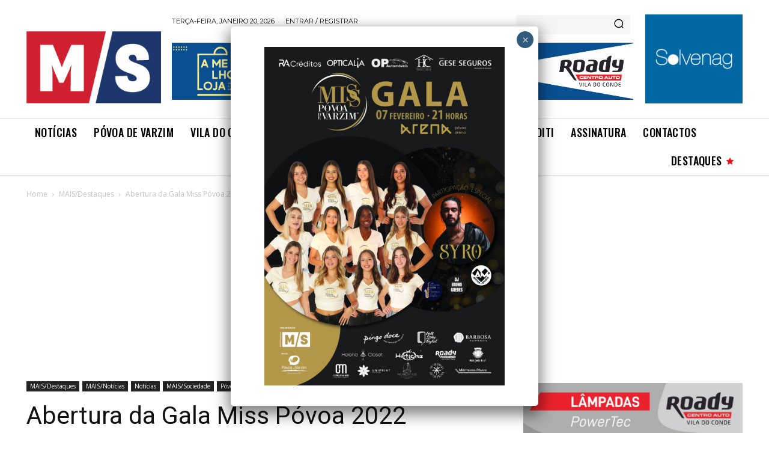

--- FILE ---
content_type: text/html; charset=utf-8
request_url: https://www.google.com/recaptcha/api2/anchor?ar=1&k=6LdQ0cAlAAAAALlJCMByopW-vdvLCXaRkosFUu-6&co=aHR0cHM6Ly9tYWlzc2VtYW5hcmlvLnB0OjQ0Mw..&hl=en&v=PoyoqOPhxBO7pBk68S4YbpHZ&size=invisible&anchor-ms=20000&execute-ms=30000&cb=i3uk16a20bcl
body_size: 48578
content:
<!DOCTYPE HTML><html dir="ltr" lang="en"><head><meta http-equiv="Content-Type" content="text/html; charset=UTF-8">
<meta http-equiv="X-UA-Compatible" content="IE=edge">
<title>reCAPTCHA</title>
<style type="text/css">
/* cyrillic-ext */
@font-face {
  font-family: 'Roboto';
  font-style: normal;
  font-weight: 400;
  font-stretch: 100%;
  src: url(//fonts.gstatic.com/s/roboto/v48/KFO7CnqEu92Fr1ME7kSn66aGLdTylUAMa3GUBHMdazTgWw.woff2) format('woff2');
  unicode-range: U+0460-052F, U+1C80-1C8A, U+20B4, U+2DE0-2DFF, U+A640-A69F, U+FE2E-FE2F;
}
/* cyrillic */
@font-face {
  font-family: 'Roboto';
  font-style: normal;
  font-weight: 400;
  font-stretch: 100%;
  src: url(//fonts.gstatic.com/s/roboto/v48/KFO7CnqEu92Fr1ME7kSn66aGLdTylUAMa3iUBHMdazTgWw.woff2) format('woff2');
  unicode-range: U+0301, U+0400-045F, U+0490-0491, U+04B0-04B1, U+2116;
}
/* greek-ext */
@font-face {
  font-family: 'Roboto';
  font-style: normal;
  font-weight: 400;
  font-stretch: 100%;
  src: url(//fonts.gstatic.com/s/roboto/v48/KFO7CnqEu92Fr1ME7kSn66aGLdTylUAMa3CUBHMdazTgWw.woff2) format('woff2');
  unicode-range: U+1F00-1FFF;
}
/* greek */
@font-face {
  font-family: 'Roboto';
  font-style: normal;
  font-weight: 400;
  font-stretch: 100%;
  src: url(//fonts.gstatic.com/s/roboto/v48/KFO7CnqEu92Fr1ME7kSn66aGLdTylUAMa3-UBHMdazTgWw.woff2) format('woff2');
  unicode-range: U+0370-0377, U+037A-037F, U+0384-038A, U+038C, U+038E-03A1, U+03A3-03FF;
}
/* math */
@font-face {
  font-family: 'Roboto';
  font-style: normal;
  font-weight: 400;
  font-stretch: 100%;
  src: url(//fonts.gstatic.com/s/roboto/v48/KFO7CnqEu92Fr1ME7kSn66aGLdTylUAMawCUBHMdazTgWw.woff2) format('woff2');
  unicode-range: U+0302-0303, U+0305, U+0307-0308, U+0310, U+0312, U+0315, U+031A, U+0326-0327, U+032C, U+032F-0330, U+0332-0333, U+0338, U+033A, U+0346, U+034D, U+0391-03A1, U+03A3-03A9, U+03B1-03C9, U+03D1, U+03D5-03D6, U+03F0-03F1, U+03F4-03F5, U+2016-2017, U+2034-2038, U+203C, U+2040, U+2043, U+2047, U+2050, U+2057, U+205F, U+2070-2071, U+2074-208E, U+2090-209C, U+20D0-20DC, U+20E1, U+20E5-20EF, U+2100-2112, U+2114-2115, U+2117-2121, U+2123-214F, U+2190, U+2192, U+2194-21AE, U+21B0-21E5, U+21F1-21F2, U+21F4-2211, U+2213-2214, U+2216-22FF, U+2308-230B, U+2310, U+2319, U+231C-2321, U+2336-237A, U+237C, U+2395, U+239B-23B7, U+23D0, U+23DC-23E1, U+2474-2475, U+25AF, U+25B3, U+25B7, U+25BD, U+25C1, U+25CA, U+25CC, U+25FB, U+266D-266F, U+27C0-27FF, U+2900-2AFF, U+2B0E-2B11, U+2B30-2B4C, U+2BFE, U+3030, U+FF5B, U+FF5D, U+1D400-1D7FF, U+1EE00-1EEFF;
}
/* symbols */
@font-face {
  font-family: 'Roboto';
  font-style: normal;
  font-weight: 400;
  font-stretch: 100%;
  src: url(//fonts.gstatic.com/s/roboto/v48/KFO7CnqEu92Fr1ME7kSn66aGLdTylUAMaxKUBHMdazTgWw.woff2) format('woff2');
  unicode-range: U+0001-000C, U+000E-001F, U+007F-009F, U+20DD-20E0, U+20E2-20E4, U+2150-218F, U+2190, U+2192, U+2194-2199, U+21AF, U+21E6-21F0, U+21F3, U+2218-2219, U+2299, U+22C4-22C6, U+2300-243F, U+2440-244A, U+2460-24FF, U+25A0-27BF, U+2800-28FF, U+2921-2922, U+2981, U+29BF, U+29EB, U+2B00-2BFF, U+4DC0-4DFF, U+FFF9-FFFB, U+10140-1018E, U+10190-1019C, U+101A0, U+101D0-101FD, U+102E0-102FB, U+10E60-10E7E, U+1D2C0-1D2D3, U+1D2E0-1D37F, U+1F000-1F0FF, U+1F100-1F1AD, U+1F1E6-1F1FF, U+1F30D-1F30F, U+1F315, U+1F31C, U+1F31E, U+1F320-1F32C, U+1F336, U+1F378, U+1F37D, U+1F382, U+1F393-1F39F, U+1F3A7-1F3A8, U+1F3AC-1F3AF, U+1F3C2, U+1F3C4-1F3C6, U+1F3CA-1F3CE, U+1F3D4-1F3E0, U+1F3ED, U+1F3F1-1F3F3, U+1F3F5-1F3F7, U+1F408, U+1F415, U+1F41F, U+1F426, U+1F43F, U+1F441-1F442, U+1F444, U+1F446-1F449, U+1F44C-1F44E, U+1F453, U+1F46A, U+1F47D, U+1F4A3, U+1F4B0, U+1F4B3, U+1F4B9, U+1F4BB, U+1F4BF, U+1F4C8-1F4CB, U+1F4D6, U+1F4DA, U+1F4DF, U+1F4E3-1F4E6, U+1F4EA-1F4ED, U+1F4F7, U+1F4F9-1F4FB, U+1F4FD-1F4FE, U+1F503, U+1F507-1F50B, U+1F50D, U+1F512-1F513, U+1F53E-1F54A, U+1F54F-1F5FA, U+1F610, U+1F650-1F67F, U+1F687, U+1F68D, U+1F691, U+1F694, U+1F698, U+1F6AD, U+1F6B2, U+1F6B9-1F6BA, U+1F6BC, U+1F6C6-1F6CF, U+1F6D3-1F6D7, U+1F6E0-1F6EA, U+1F6F0-1F6F3, U+1F6F7-1F6FC, U+1F700-1F7FF, U+1F800-1F80B, U+1F810-1F847, U+1F850-1F859, U+1F860-1F887, U+1F890-1F8AD, U+1F8B0-1F8BB, U+1F8C0-1F8C1, U+1F900-1F90B, U+1F93B, U+1F946, U+1F984, U+1F996, U+1F9E9, U+1FA00-1FA6F, U+1FA70-1FA7C, U+1FA80-1FA89, U+1FA8F-1FAC6, U+1FACE-1FADC, U+1FADF-1FAE9, U+1FAF0-1FAF8, U+1FB00-1FBFF;
}
/* vietnamese */
@font-face {
  font-family: 'Roboto';
  font-style: normal;
  font-weight: 400;
  font-stretch: 100%;
  src: url(//fonts.gstatic.com/s/roboto/v48/KFO7CnqEu92Fr1ME7kSn66aGLdTylUAMa3OUBHMdazTgWw.woff2) format('woff2');
  unicode-range: U+0102-0103, U+0110-0111, U+0128-0129, U+0168-0169, U+01A0-01A1, U+01AF-01B0, U+0300-0301, U+0303-0304, U+0308-0309, U+0323, U+0329, U+1EA0-1EF9, U+20AB;
}
/* latin-ext */
@font-face {
  font-family: 'Roboto';
  font-style: normal;
  font-weight: 400;
  font-stretch: 100%;
  src: url(//fonts.gstatic.com/s/roboto/v48/KFO7CnqEu92Fr1ME7kSn66aGLdTylUAMa3KUBHMdazTgWw.woff2) format('woff2');
  unicode-range: U+0100-02BA, U+02BD-02C5, U+02C7-02CC, U+02CE-02D7, U+02DD-02FF, U+0304, U+0308, U+0329, U+1D00-1DBF, U+1E00-1E9F, U+1EF2-1EFF, U+2020, U+20A0-20AB, U+20AD-20C0, U+2113, U+2C60-2C7F, U+A720-A7FF;
}
/* latin */
@font-face {
  font-family: 'Roboto';
  font-style: normal;
  font-weight: 400;
  font-stretch: 100%;
  src: url(//fonts.gstatic.com/s/roboto/v48/KFO7CnqEu92Fr1ME7kSn66aGLdTylUAMa3yUBHMdazQ.woff2) format('woff2');
  unicode-range: U+0000-00FF, U+0131, U+0152-0153, U+02BB-02BC, U+02C6, U+02DA, U+02DC, U+0304, U+0308, U+0329, U+2000-206F, U+20AC, U+2122, U+2191, U+2193, U+2212, U+2215, U+FEFF, U+FFFD;
}
/* cyrillic-ext */
@font-face {
  font-family: 'Roboto';
  font-style: normal;
  font-weight: 500;
  font-stretch: 100%;
  src: url(//fonts.gstatic.com/s/roboto/v48/KFO7CnqEu92Fr1ME7kSn66aGLdTylUAMa3GUBHMdazTgWw.woff2) format('woff2');
  unicode-range: U+0460-052F, U+1C80-1C8A, U+20B4, U+2DE0-2DFF, U+A640-A69F, U+FE2E-FE2F;
}
/* cyrillic */
@font-face {
  font-family: 'Roboto';
  font-style: normal;
  font-weight: 500;
  font-stretch: 100%;
  src: url(//fonts.gstatic.com/s/roboto/v48/KFO7CnqEu92Fr1ME7kSn66aGLdTylUAMa3iUBHMdazTgWw.woff2) format('woff2');
  unicode-range: U+0301, U+0400-045F, U+0490-0491, U+04B0-04B1, U+2116;
}
/* greek-ext */
@font-face {
  font-family: 'Roboto';
  font-style: normal;
  font-weight: 500;
  font-stretch: 100%;
  src: url(//fonts.gstatic.com/s/roboto/v48/KFO7CnqEu92Fr1ME7kSn66aGLdTylUAMa3CUBHMdazTgWw.woff2) format('woff2');
  unicode-range: U+1F00-1FFF;
}
/* greek */
@font-face {
  font-family: 'Roboto';
  font-style: normal;
  font-weight: 500;
  font-stretch: 100%;
  src: url(//fonts.gstatic.com/s/roboto/v48/KFO7CnqEu92Fr1ME7kSn66aGLdTylUAMa3-UBHMdazTgWw.woff2) format('woff2');
  unicode-range: U+0370-0377, U+037A-037F, U+0384-038A, U+038C, U+038E-03A1, U+03A3-03FF;
}
/* math */
@font-face {
  font-family: 'Roboto';
  font-style: normal;
  font-weight: 500;
  font-stretch: 100%;
  src: url(//fonts.gstatic.com/s/roboto/v48/KFO7CnqEu92Fr1ME7kSn66aGLdTylUAMawCUBHMdazTgWw.woff2) format('woff2');
  unicode-range: U+0302-0303, U+0305, U+0307-0308, U+0310, U+0312, U+0315, U+031A, U+0326-0327, U+032C, U+032F-0330, U+0332-0333, U+0338, U+033A, U+0346, U+034D, U+0391-03A1, U+03A3-03A9, U+03B1-03C9, U+03D1, U+03D5-03D6, U+03F0-03F1, U+03F4-03F5, U+2016-2017, U+2034-2038, U+203C, U+2040, U+2043, U+2047, U+2050, U+2057, U+205F, U+2070-2071, U+2074-208E, U+2090-209C, U+20D0-20DC, U+20E1, U+20E5-20EF, U+2100-2112, U+2114-2115, U+2117-2121, U+2123-214F, U+2190, U+2192, U+2194-21AE, U+21B0-21E5, U+21F1-21F2, U+21F4-2211, U+2213-2214, U+2216-22FF, U+2308-230B, U+2310, U+2319, U+231C-2321, U+2336-237A, U+237C, U+2395, U+239B-23B7, U+23D0, U+23DC-23E1, U+2474-2475, U+25AF, U+25B3, U+25B7, U+25BD, U+25C1, U+25CA, U+25CC, U+25FB, U+266D-266F, U+27C0-27FF, U+2900-2AFF, U+2B0E-2B11, U+2B30-2B4C, U+2BFE, U+3030, U+FF5B, U+FF5D, U+1D400-1D7FF, U+1EE00-1EEFF;
}
/* symbols */
@font-face {
  font-family: 'Roboto';
  font-style: normal;
  font-weight: 500;
  font-stretch: 100%;
  src: url(//fonts.gstatic.com/s/roboto/v48/KFO7CnqEu92Fr1ME7kSn66aGLdTylUAMaxKUBHMdazTgWw.woff2) format('woff2');
  unicode-range: U+0001-000C, U+000E-001F, U+007F-009F, U+20DD-20E0, U+20E2-20E4, U+2150-218F, U+2190, U+2192, U+2194-2199, U+21AF, U+21E6-21F0, U+21F3, U+2218-2219, U+2299, U+22C4-22C6, U+2300-243F, U+2440-244A, U+2460-24FF, U+25A0-27BF, U+2800-28FF, U+2921-2922, U+2981, U+29BF, U+29EB, U+2B00-2BFF, U+4DC0-4DFF, U+FFF9-FFFB, U+10140-1018E, U+10190-1019C, U+101A0, U+101D0-101FD, U+102E0-102FB, U+10E60-10E7E, U+1D2C0-1D2D3, U+1D2E0-1D37F, U+1F000-1F0FF, U+1F100-1F1AD, U+1F1E6-1F1FF, U+1F30D-1F30F, U+1F315, U+1F31C, U+1F31E, U+1F320-1F32C, U+1F336, U+1F378, U+1F37D, U+1F382, U+1F393-1F39F, U+1F3A7-1F3A8, U+1F3AC-1F3AF, U+1F3C2, U+1F3C4-1F3C6, U+1F3CA-1F3CE, U+1F3D4-1F3E0, U+1F3ED, U+1F3F1-1F3F3, U+1F3F5-1F3F7, U+1F408, U+1F415, U+1F41F, U+1F426, U+1F43F, U+1F441-1F442, U+1F444, U+1F446-1F449, U+1F44C-1F44E, U+1F453, U+1F46A, U+1F47D, U+1F4A3, U+1F4B0, U+1F4B3, U+1F4B9, U+1F4BB, U+1F4BF, U+1F4C8-1F4CB, U+1F4D6, U+1F4DA, U+1F4DF, U+1F4E3-1F4E6, U+1F4EA-1F4ED, U+1F4F7, U+1F4F9-1F4FB, U+1F4FD-1F4FE, U+1F503, U+1F507-1F50B, U+1F50D, U+1F512-1F513, U+1F53E-1F54A, U+1F54F-1F5FA, U+1F610, U+1F650-1F67F, U+1F687, U+1F68D, U+1F691, U+1F694, U+1F698, U+1F6AD, U+1F6B2, U+1F6B9-1F6BA, U+1F6BC, U+1F6C6-1F6CF, U+1F6D3-1F6D7, U+1F6E0-1F6EA, U+1F6F0-1F6F3, U+1F6F7-1F6FC, U+1F700-1F7FF, U+1F800-1F80B, U+1F810-1F847, U+1F850-1F859, U+1F860-1F887, U+1F890-1F8AD, U+1F8B0-1F8BB, U+1F8C0-1F8C1, U+1F900-1F90B, U+1F93B, U+1F946, U+1F984, U+1F996, U+1F9E9, U+1FA00-1FA6F, U+1FA70-1FA7C, U+1FA80-1FA89, U+1FA8F-1FAC6, U+1FACE-1FADC, U+1FADF-1FAE9, U+1FAF0-1FAF8, U+1FB00-1FBFF;
}
/* vietnamese */
@font-face {
  font-family: 'Roboto';
  font-style: normal;
  font-weight: 500;
  font-stretch: 100%;
  src: url(//fonts.gstatic.com/s/roboto/v48/KFO7CnqEu92Fr1ME7kSn66aGLdTylUAMa3OUBHMdazTgWw.woff2) format('woff2');
  unicode-range: U+0102-0103, U+0110-0111, U+0128-0129, U+0168-0169, U+01A0-01A1, U+01AF-01B0, U+0300-0301, U+0303-0304, U+0308-0309, U+0323, U+0329, U+1EA0-1EF9, U+20AB;
}
/* latin-ext */
@font-face {
  font-family: 'Roboto';
  font-style: normal;
  font-weight: 500;
  font-stretch: 100%;
  src: url(//fonts.gstatic.com/s/roboto/v48/KFO7CnqEu92Fr1ME7kSn66aGLdTylUAMa3KUBHMdazTgWw.woff2) format('woff2');
  unicode-range: U+0100-02BA, U+02BD-02C5, U+02C7-02CC, U+02CE-02D7, U+02DD-02FF, U+0304, U+0308, U+0329, U+1D00-1DBF, U+1E00-1E9F, U+1EF2-1EFF, U+2020, U+20A0-20AB, U+20AD-20C0, U+2113, U+2C60-2C7F, U+A720-A7FF;
}
/* latin */
@font-face {
  font-family: 'Roboto';
  font-style: normal;
  font-weight: 500;
  font-stretch: 100%;
  src: url(//fonts.gstatic.com/s/roboto/v48/KFO7CnqEu92Fr1ME7kSn66aGLdTylUAMa3yUBHMdazQ.woff2) format('woff2');
  unicode-range: U+0000-00FF, U+0131, U+0152-0153, U+02BB-02BC, U+02C6, U+02DA, U+02DC, U+0304, U+0308, U+0329, U+2000-206F, U+20AC, U+2122, U+2191, U+2193, U+2212, U+2215, U+FEFF, U+FFFD;
}
/* cyrillic-ext */
@font-face {
  font-family: 'Roboto';
  font-style: normal;
  font-weight: 900;
  font-stretch: 100%;
  src: url(//fonts.gstatic.com/s/roboto/v48/KFO7CnqEu92Fr1ME7kSn66aGLdTylUAMa3GUBHMdazTgWw.woff2) format('woff2');
  unicode-range: U+0460-052F, U+1C80-1C8A, U+20B4, U+2DE0-2DFF, U+A640-A69F, U+FE2E-FE2F;
}
/* cyrillic */
@font-face {
  font-family: 'Roboto';
  font-style: normal;
  font-weight: 900;
  font-stretch: 100%;
  src: url(//fonts.gstatic.com/s/roboto/v48/KFO7CnqEu92Fr1ME7kSn66aGLdTylUAMa3iUBHMdazTgWw.woff2) format('woff2');
  unicode-range: U+0301, U+0400-045F, U+0490-0491, U+04B0-04B1, U+2116;
}
/* greek-ext */
@font-face {
  font-family: 'Roboto';
  font-style: normal;
  font-weight: 900;
  font-stretch: 100%;
  src: url(//fonts.gstatic.com/s/roboto/v48/KFO7CnqEu92Fr1ME7kSn66aGLdTylUAMa3CUBHMdazTgWw.woff2) format('woff2');
  unicode-range: U+1F00-1FFF;
}
/* greek */
@font-face {
  font-family: 'Roboto';
  font-style: normal;
  font-weight: 900;
  font-stretch: 100%;
  src: url(//fonts.gstatic.com/s/roboto/v48/KFO7CnqEu92Fr1ME7kSn66aGLdTylUAMa3-UBHMdazTgWw.woff2) format('woff2');
  unicode-range: U+0370-0377, U+037A-037F, U+0384-038A, U+038C, U+038E-03A1, U+03A3-03FF;
}
/* math */
@font-face {
  font-family: 'Roboto';
  font-style: normal;
  font-weight: 900;
  font-stretch: 100%;
  src: url(//fonts.gstatic.com/s/roboto/v48/KFO7CnqEu92Fr1ME7kSn66aGLdTylUAMawCUBHMdazTgWw.woff2) format('woff2');
  unicode-range: U+0302-0303, U+0305, U+0307-0308, U+0310, U+0312, U+0315, U+031A, U+0326-0327, U+032C, U+032F-0330, U+0332-0333, U+0338, U+033A, U+0346, U+034D, U+0391-03A1, U+03A3-03A9, U+03B1-03C9, U+03D1, U+03D5-03D6, U+03F0-03F1, U+03F4-03F5, U+2016-2017, U+2034-2038, U+203C, U+2040, U+2043, U+2047, U+2050, U+2057, U+205F, U+2070-2071, U+2074-208E, U+2090-209C, U+20D0-20DC, U+20E1, U+20E5-20EF, U+2100-2112, U+2114-2115, U+2117-2121, U+2123-214F, U+2190, U+2192, U+2194-21AE, U+21B0-21E5, U+21F1-21F2, U+21F4-2211, U+2213-2214, U+2216-22FF, U+2308-230B, U+2310, U+2319, U+231C-2321, U+2336-237A, U+237C, U+2395, U+239B-23B7, U+23D0, U+23DC-23E1, U+2474-2475, U+25AF, U+25B3, U+25B7, U+25BD, U+25C1, U+25CA, U+25CC, U+25FB, U+266D-266F, U+27C0-27FF, U+2900-2AFF, U+2B0E-2B11, U+2B30-2B4C, U+2BFE, U+3030, U+FF5B, U+FF5D, U+1D400-1D7FF, U+1EE00-1EEFF;
}
/* symbols */
@font-face {
  font-family: 'Roboto';
  font-style: normal;
  font-weight: 900;
  font-stretch: 100%;
  src: url(//fonts.gstatic.com/s/roboto/v48/KFO7CnqEu92Fr1ME7kSn66aGLdTylUAMaxKUBHMdazTgWw.woff2) format('woff2');
  unicode-range: U+0001-000C, U+000E-001F, U+007F-009F, U+20DD-20E0, U+20E2-20E4, U+2150-218F, U+2190, U+2192, U+2194-2199, U+21AF, U+21E6-21F0, U+21F3, U+2218-2219, U+2299, U+22C4-22C6, U+2300-243F, U+2440-244A, U+2460-24FF, U+25A0-27BF, U+2800-28FF, U+2921-2922, U+2981, U+29BF, U+29EB, U+2B00-2BFF, U+4DC0-4DFF, U+FFF9-FFFB, U+10140-1018E, U+10190-1019C, U+101A0, U+101D0-101FD, U+102E0-102FB, U+10E60-10E7E, U+1D2C0-1D2D3, U+1D2E0-1D37F, U+1F000-1F0FF, U+1F100-1F1AD, U+1F1E6-1F1FF, U+1F30D-1F30F, U+1F315, U+1F31C, U+1F31E, U+1F320-1F32C, U+1F336, U+1F378, U+1F37D, U+1F382, U+1F393-1F39F, U+1F3A7-1F3A8, U+1F3AC-1F3AF, U+1F3C2, U+1F3C4-1F3C6, U+1F3CA-1F3CE, U+1F3D4-1F3E0, U+1F3ED, U+1F3F1-1F3F3, U+1F3F5-1F3F7, U+1F408, U+1F415, U+1F41F, U+1F426, U+1F43F, U+1F441-1F442, U+1F444, U+1F446-1F449, U+1F44C-1F44E, U+1F453, U+1F46A, U+1F47D, U+1F4A3, U+1F4B0, U+1F4B3, U+1F4B9, U+1F4BB, U+1F4BF, U+1F4C8-1F4CB, U+1F4D6, U+1F4DA, U+1F4DF, U+1F4E3-1F4E6, U+1F4EA-1F4ED, U+1F4F7, U+1F4F9-1F4FB, U+1F4FD-1F4FE, U+1F503, U+1F507-1F50B, U+1F50D, U+1F512-1F513, U+1F53E-1F54A, U+1F54F-1F5FA, U+1F610, U+1F650-1F67F, U+1F687, U+1F68D, U+1F691, U+1F694, U+1F698, U+1F6AD, U+1F6B2, U+1F6B9-1F6BA, U+1F6BC, U+1F6C6-1F6CF, U+1F6D3-1F6D7, U+1F6E0-1F6EA, U+1F6F0-1F6F3, U+1F6F7-1F6FC, U+1F700-1F7FF, U+1F800-1F80B, U+1F810-1F847, U+1F850-1F859, U+1F860-1F887, U+1F890-1F8AD, U+1F8B0-1F8BB, U+1F8C0-1F8C1, U+1F900-1F90B, U+1F93B, U+1F946, U+1F984, U+1F996, U+1F9E9, U+1FA00-1FA6F, U+1FA70-1FA7C, U+1FA80-1FA89, U+1FA8F-1FAC6, U+1FACE-1FADC, U+1FADF-1FAE9, U+1FAF0-1FAF8, U+1FB00-1FBFF;
}
/* vietnamese */
@font-face {
  font-family: 'Roboto';
  font-style: normal;
  font-weight: 900;
  font-stretch: 100%;
  src: url(//fonts.gstatic.com/s/roboto/v48/KFO7CnqEu92Fr1ME7kSn66aGLdTylUAMa3OUBHMdazTgWw.woff2) format('woff2');
  unicode-range: U+0102-0103, U+0110-0111, U+0128-0129, U+0168-0169, U+01A0-01A1, U+01AF-01B0, U+0300-0301, U+0303-0304, U+0308-0309, U+0323, U+0329, U+1EA0-1EF9, U+20AB;
}
/* latin-ext */
@font-face {
  font-family: 'Roboto';
  font-style: normal;
  font-weight: 900;
  font-stretch: 100%;
  src: url(//fonts.gstatic.com/s/roboto/v48/KFO7CnqEu92Fr1ME7kSn66aGLdTylUAMa3KUBHMdazTgWw.woff2) format('woff2');
  unicode-range: U+0100-02BA, U+02BD-02C5, U+02C7-02CC, U+02CE-02D7, U+02DD-02FF, U+0304, U+0308, U+0329, U+1D00-1DBF, U+1E00-1E9F, U+1EF2-1EFF, U+2020, U+20A0-20AB, U+20AD-20C0, U+2113, U+2C60-2C7F, U+A720-A7FF;
}
/* latin */
@font-face {
  font-family: 'Roboto';
  font-style: normal;
  font-weight: 900;
  font-stretch: 100%;
  src: url(//fonts.gstatic.com/s/roboto/v48/KFO7CnqEu92Fr1ME7kSn66aGLdTylUAMa3yUBHMdazQ.woff2) format('woff2');
  unicode-range: U+0000-00FF, U+0131, U+0152-0153, U+02BB-02BC, U+02C6, U+02DA, U+02DC, U+0304, U+0308, U+0329, U+2000-206F, U+20AC, U+2122, U+2191, U+2193, U+2212, U+2215, U+FEFF, U+FFFD;
}

</style>
<link rel="stylesheet" type="text/css" href="https://www.gstatic.com/recaptcha/releases/PoyoqOPhxBO7pBk68S4YbpHZ/styles__ltr.css">
<script nonce="ZjeLIycniblSZUMOLPtACw" type="text/javascript">window['__recaptcha_api'] = 'https://www.google.com/recaptcha/api2/';</script>
<script type="text/javascript" src="https://www.gstatic.com/recaptcha/releases/PoyoqOPhxBO7pBk68S4YbpHZ/recaptcha__en.js" nonce="ZjeLIycniblSZUMOLPtACw">
      
    </script></head>
<body><div id="rc-anchor-alert" class="rc-anchor-alert"></div>
<input type="hidden" id="recaptcha-token" value="[base64]">
<script type="text/javascript" nonce="ZjeLIycniblSZUMOLPtACw">
      recaptcha.anchor.Main.init("[\x22ainput\x22,[\x22bgdata\x22,\x22\x22,\[base64]/[base64]/bmV3IFpbdF0obVswXSk6Sz09Mj9uZXcgWlt0XShtWzBdLG1bMV0pOks9PTM/bmV3IFpbdF0obVswXSxtWzFdLG1bMl0pOks9PTQ/[base64]/[base64]/[base64]/[base64]/[base64]/[base64]/[base64]/[base64]/[base64]/[base64]/[base64]/[base64]/[base64]/[base64]\\u003d\\u003d\x22,\[base64]\\u003d\x22,\x22w4lcaFbCtDHCgcO4wqDDlx8fcR9gwoRONMKNw7REQsOgwql1wq5JX8ORCxVMwrPDtMKEIMOZw5RXaS/ChR7ChyHCgm8NZSvCtX7DosOKcVY3w7V4wpvCtX9tSTMBVsKOJCfCgMO2X8OQwpFndMOGw4ojw6nDgsOVw68Iw7gNw4Mpb8KEw6MIFlrDmht2wpYyw4vCvsOGNR41TMOFNQ/DkXzCqS16BRMzwoB3wqHClBjDrAvDvUR9wqzCtn3Dk2ZqwosFwqTCvjfDnMKYw64nBEUhL8KSw5rCnsOWw6bDhMOYwoHCtkIlasOqw5VUw5PDocK8L1VywpjDiVAtQcKcw6LCt8OKNMOhwqALEcONAsKLUHdTw7o8HMO8w5LDsRfCqsOxUiQDUDwFw7/CpjpJwqLDjDRIU8KLwr1gRsOvw5TDllnDtcOlwrXDunJdNibDjMKGK1HDh0JHKR/DuMOmwoPDjcOrwrPCqAzCnMKEJifCvMKPwpoxw7vDpm5Jw5UeEcKFRMKjwrzDhsKiZk1Yw4/DhwYtSiJybsKcw5pDVMObwrPCiV7Duwt8ScO0BhfCjMONworDpsKKwrfDuUtpexgiTA9nFsKaw4xHTEXDqMKADcK2WyTCgyHCvyTCh8OCw7DCuifDv8KzwqPCoMOoKsOXM8OmNlHCp28Hc8K2w77DssKywpHDuMKvw6F9wpxbw4DDhcK0fMKKwp/Cpk7CusKIdHnDg8O0wowdJg7Cm8KeMsO7OMKjw6PCr8KFWgvCr1/CgsKfw5kowq53w5tCRFsrKjNswpTCmTTDqgtfXipAw689YQAAD8O9N0FHw7YkGjAYwqYPZcKBfsKPbiXDhmrDrsKTw63Dv33CocOjHT42E2jCq8Knw77Di8K2XcOHBMOow7DCp3bDjsKEDHbCjMK8D8OMwqTDgsOdZgLChCXDhHnDuMOSU8OkdsOfa8OqwpclLMO5wr/CjcOJcTfCnAsLwrfCnFkhwpJUw5/DmcKAw6IIBcO2wpHDoUzDrm7DvMK2MktHacOpw5LDjMKICWVGw4zCk8KdwrlmL8Oww4vDrUhcw4/Dsxc6wonDvSo2wottA8K2wpAOw5lldcObe2jCnhFdd8Kmwr7CkcOAw47ChMO1w6VoXC/CjMO3wqfCgztzUMOGw6ZHTcOZw5ZBTsOHw5LDoSB8w41KwqDCiS9LW8OWwr3DkMOoM8KZwpDDrsK6fsOWwrrChyFwWXEMbSjCu8O7w6F1LMO0Bw1Kw6LDgnTDox7DtF8ZZ8KTw70DUMK/wrUtw6PDi8OJKWzDrMKyZ2vCgVXCj8OPBcOQw5LChWctwpbCj8O5w5fDgsK4woPCrkEzPsO+PFhKw6DCqMK3wqnDh8OWworDk8KzwoUjw75WVcK8w7bCiAMFZmI4w4EGccKGwpDChMK/w6p/wrLCn8OQYcOpwqLCs8OQa0LDmsKIwp48w444w4NKZH4lwoNzM0kCOMKxUFnDsFQGPWAFw7TDrsKYWMONYcO7w5wuw4lgw4HCl8KfwpvCnMKmESLDiknDvQ9EUQPCuMOiwp4RZDV4w7fCgnVxwqfCl8KfNsKHwpUvw5FPwqNmwqNhwq3DqmHChH/[base64]/[base64]/CgMOVwoRxwrxHwp5fC8OLwpTDtjQKXsOxwpAQa8ODDsOrasKEQw5tN8OzCsOEYWUqU1JOw4Nxw43DtXgkcMK2BURXwplKNn7CpQLDuMOywpciwqPCq8K3woHDuXTDh2AjwoALccO3w45tw7fDlMONOcK3w7/CsR4kw6ozKMKEwrIQbkNJw4zDmcKEAcOwwoQbQH7Dg8OqbsKtw5nCrMO9w754BsOTwp3Cn8KabMKmfjHDuMOXwofCiiTDjzrDr8K7wq/ClsO5X8OGwr3CmsOMNlnDrH7DswXDgcO6w4VuwpLDiicIw4MMwq1eScOfwonCtjPCpMKpH8KBaTpICcONAi3CtMKTIH9OdMOCPsK2wpBkwqvCjElkDMOUw7QtVi/Cs8K6w6TDssOnwol+w4/Cr2QUZ8K2w49EOTnDvsKiEcOWwqTCqcOvP8OQa8KjwodyYVRowr/DjAggWsODwo/ClBk2VcKcwpBEwqMuDhYQwplPEBI8wphBwocSexpAwrDDrMOewo48wp5HNgPDgMObMiPDisKpB8O5wqbDsh0jecKYwo1vwo8ww4pCwqwpAWfDqBzDjsKeD8OAw68weMKGwr/CpsOgwpwTw7wCdjY8wojDmMOTIgVvZSHCrcOkw6wTw5oScF8/[base64]/[base64]/[base64]/[base64]/wqoyXMOZw7Jpwpo5wqbCssOdw4LDpcK6E8OiGCAJQ8KvIksFfcKcw4jDmi/CtsKLwr/Cl8OJMTrCsCAbVsO5PQ3CtsOlGMOpbmHCp8K3dsKFIsOfwr7CvzY5w7Ntw4TDucO7wpJQRwXDhcOTw6ErFzV1w5hvTsOtPwrDqMOeT11Dw4jCnkoOFsOSZnfDv8O9w6fCvFjCuGvCvsOdw7PDvVIBFsOrFGDCszfDlcKuwowrwr/DrsOEw646P3LDgQUJwoMBHsO1dCosS8KIw7xxGcO/wqbDnsOIGnbCh8KLw43CkjPDksK4w7fDm8K1wo0uwq9BS195wrbCqg11ccK/w7rCkcKIRsOkw7HDt8Kqwo1AFFJ+I8K+O8Kcw504JsOXY8OoCcO2w5bCql/[base64]/Dtg0HCFrDpDsowoQowpvCuV9qw7EtHj5/w6I0wo3DvsKbw5zDhg5ZwronU8Ksw7YjPsKGwqXCpcOoRcO/w78JfEMIw6LDmsORcjbDo8Kmw4Jww4XDskEyw7BIf8O/wq/CusKnP8K5Gi7CvyZgUwzDksKkAWLDsUrDusKXwpDDp8Otw7QwSCfClkLCv0Y8wrJoV8K3JMKJAGPDusK9wp83wqNPbg/[base64]/[base64]/CuV3DlcKjesKaUMOcwr5Fw7/CjxJlAHF4w6d8wqNvO2JffF5bw4Maw7gOw6vDsHAzKFrCrMKCw6N2w7YRw73CkMKpwrbDh8KSR8OKaQBxw5pvwqs+w7Ekw7IrwqHDlRTCklnCj8Ocw4BrGHF5wrvDtsK7ccOpeSMgwokwFC8kT8OJQhk9R8KJfMOIw77CisKBWHrDlsKAaSsfdHB6wq/CoBDDtQfDhn58NMK3VHHDjmJJHsO7HsOmHMK3w7jDksK+cTMZw5nDk8OSwohfdil/ZFXCijpaw57Cg8KgXGXCu3RBFg/DoFPDn8KmZQJlalHDultUw5hcwp7CmsOvwrzDlV7CusK8IMO3w6DClTAtwpPCqXbDq3gQThPDkQlywrM0NcObw49zw5xQwowDw6Nlw4NIQMO+w5I6w5zCpDAfSnXCnsKAdcKlO8Onw4wxA8OZWTzCr2M+w6vCnhnDsxt9wogxw7oDWBkrBi/DgTHDncOdH8ObbjzDiMKWw4dHGDYSw5PDqsKTVwTDogFYw5rDrsKaw5HCosO1XcOdZU8kXDJ5w48JwqR6wpNVwrLCrj/DjkvDt1VRw6PDswx7w6pdMGFdw7DChG/[base64]/[base64]/DhhPCjXQXClYow4HDqcOgOcOZw7tQwowcwroAw6VEUsKaw6nDk8OVIibDsMODwpfCh8OrEHfCqMKXwo/Do0/DkE/[base64]/CncK8HMO6DMKcAVHChcKWbMKVZSvCsw/DtsO5WsKcwopvwqvCs8O8w7DDijwsO3nDn0IbwpTCssKEQcK4wq7DrTrCt8KiwrXDjsOjBXnCjcOCfRdgw4wRLSHCjsOrwr3CtsOON0JXw5oJw6/DsmRWw70QdXnCiydEw7DDmlHDuRDDtsKpWA7DvcOAwq7DqcKfw6IYXh4Hw7MnJ8Ooc8O2LGzClMKdwqHCj8OkHsKTw6Z6KcKaw5vCo8K3w7VxEsKFYsKaTznCj8OVw7sKw5JfwonDp3nCj8KGw4/[base64]/[base64]/DksKsG27DlFMLwrXCp8OswqMYwqXCiMONw7/DjhzDj0U7SFLClBU/FsKOU8Odw51IU8KLTsOqHU4Vw6zCg8OkJDPCtsKLwqIDQX/DpcOMw51/wpElB8KIGsKeNVHCuk9ybsKHw6vDiU5eXMOXQcObw6YmasOVwpIwR24Bwr0dHkbCk8KHw79JZVXDni52eSfDtzhYUMO6wqvClzQXw73DksKkw5wDKMKPw73DrMOvDMKow7jDnhnDvBMgUMKNwrUmwppGOsK1w40sYsKIw6bCkXdPOAvDqScMUnZpw7/Cv1TCrMKIw6vCoFpQJ8KBRQzCoEbDiy/[base64]/DhEQSw7gdwqDDgMKwwp3Dvh7ClF7DpSzDmBjCtsOgwoDDl8KRwrJjfjU2NRFdE3HDmDXDicOPwrDDkMOAHcOww6s3MWbCiFMzYR3DqWgMcMOAO8KJCxLDiSfDszTCuCnDjT/CkcKMD3Bawq7DnsO1PjzCm8OSeMKOw45vwp/CjMOXwqXCqsOPw7bCtcO5EsK3VXvDssKSF3cSw5fDgiXCjcK6McK2wrdowrPCisOPw54EwonCkXI5HsOcwpg3KFl7eTUXG3gacsOqw61jeQbDpUrCkwo5GXzCgcOZw4ZVeixiwpIMS0JjHwh+w6FgwoYpw5VZwpnCl1jDgXHCmk7Crh/CqWRaPgstZ0DCsCp8P8OGw4rDiXnCq8K+bMObG8OGw5zDs8Kia8KZwr83w4HDgAfCl8OFezpdFTkGwrgvMxgQw4Emw6FnGMKgPsO9wrUcPhLClBzDnX3Cv8OZw6JUYglnwq7DqMOfEsOAP8Kbwq/CksKZVndeNzDCmVjCisO7bsKEX8KJIBDCrsKDZMO6U8KLJ8Opw7zDkQ/CpVsBRsONwrTCqjfDmCMMwofDhcO8w7DClMKMMx7Cs8OPwrksw77CmMOQw7LDmmrDvMK5wp7DjTLCpcOow7nDkFTDrsKkb1fChMK7wo/DjF3DvAjCsSQgw7V1PMO7XMONwonCrTfCjcOZw7d1Z8KEwp/DqsK3FmVowoLDhFfDrsKLwql3wqspPMKUKcK+LsOyZ2E5wpt7TsK2wo3CkirCskFgwrvCiMKHNcK2w4MuX8KtWg0IwqdfwrUUQsKxNMKcf8OcWUBwwrXCn8O1bEYKP1tQDl1QSUrDhFkKL8KHVMODwqTDsMK5ZR1uRcOgFzsCc8K+w43Dkw1twqdsfA3CnEl/dmTDg8OHw4fDucO5CAvCmG9XPQfCtCbDgcKbYkPCi1AZwrjCgsK0w67DpznDt2wTw4XCt8OJw786w73DnsKnf8OKPsKew4rCl8OPGDM/FUDCqsO4HsOFwrYmGsKoGm3DucOaBsK+JAXDhEjDgsOhw77CgV7Cj8KvC8O3w43Coyc3ND/CrQ0AwrrDmsK8T8O/Y8KsBsKYw4jDg1jDjcKDwrHCm8KuYjBewpbDnsOEwq/CgkclYMOTwrLCuVN0w7/DgsKCw6LCusOdworCrMKeGcOBwqzDkX/DtkzCgQEjw5AOwoPCgwRywpLCjMKwwrDDsS9IQAVEIMKoeMKYVsKRQsKMeFdGw45Two0Yw4V5cHDDmUx7GMKxGsOAw5U+wrLDpcOwX3DCpFMAwoUYwr7Ctglcwo9LwrYaFG3CiVpzCEFQwpLDtcO+D8OpE0/Dr8O5wqZKwpnDgsOOJcO6wqojw7VKGGg9w5VJLmTDvj7CmiDClVDDkCvCgFFgw7zDux3DpsKDwo/CmSbDscKkZFlDw6Bpwosnw4/DncOLVwR3wrAPwoZgXMKacMOnfcOGT3VaUcKtKGTDvsO/ZsKAejRkwpfDmMORw4XDpsKjAUUvw5gWawDDn0TDq8OzI8K6w7/DiyXDjMORw5J4w7g3wr1IwrRTw7HCjRBKw4wacw15wpbDscKTw4DCuMKjw4PCg8KFw5g8GWckbcORw7ATMGlfNAFxP3TDrcKqwq0/BMKmw4AvNMKRWU7CthnDu8KywrPDlFYBw6nCtyR0IcK9w5zDoWQlKMOhe3zDtMKdw4PDtsK4NcKIeMOBwprDiBHDqydkBzPDtsKlDsKvwq/[base64]/CjU3CgcODHBnDsQvCmMOgFmVIw4Vkw7rDgsO7w5h+JCDDrcOoAVdlMWc/[base64]/[base64]/XzMdFMOsNB3DlcOsw5cKBSHDkV/DjBTCqMK9worDhwvDo3HCq8O2wqp+wq55w79iwrTCosKLw7TCmQZ0wq14Wn/[base64]/Cm8OzasKrw4jDgEoww63CksKTX8OvccO2w5omczvCqxM1YWNGwoXDrSkdPcKWw4vChDnDiMO4wpIsDSnCrWHCm8OVwrlcKXZdwqc/c2TCilXCmsO+Vy8CwpDCvQ4FNwI1ZxlhYBrDqyw9w5Q/[base64]/[base64]/CsDnDph3CmC7Do8KBw53CncKJGcOPd8KYO2NNw6YxwoXCt2bCgcO0UcOiwrpjwpbCgl9nEQvDog3Cnh1/wqDDrT0VKxTDgcODY0kPwpsKVsKGHlDCqx9wD8Ovw7tNw4LDp8OCNQnDk8KnwrpPIMO7QU7DvRQ/[base64]/CoDPDv8Obw6hZMl7CssKaFXTDqMKpwr8Ww6pwwqB7C3bDqsOBPsOOUcOjZi1SwrDDiQtKdFHDglQ7J8KINThMw5XCosKdF03DjcK+J8OYw6LCtsOLasOlwq1nw5bDrsKlDsKRw5zCqMKIH8KPOXXDjWPCszhjCcKXw6bCvsOJw6FQwoE8P8KrwotsAC/Chxl6EsKMCsOAeU4UwqBtB8KxTMKlw5fCi8ODwpEqNSXCj8OZwprCri/[base64]/CpQ3DiEXDo3LDisKjwpXCi0zDisKLwrvDul3DqcOLw77CixU5w490w5p5w5BKWXcJRcKxw602wqLDlsOgwrbDi8KgShzCtsKYeDkNWcKEV8ObX8K5w5cGH8KGwo43Ih/DoMKbwp3CmXAOwrvDvC3CmFzCrSpLOUZsworCnBPCg8KaccOOwrg6PsKPHcOTwpPCnmh/ZlozGMKfw4IYwrVNw69Vw57DsBrCvsOKw4wfw5bCkmxKw5I8UsOuO2PCgMK/woLDnAHDi8O8wqDCuQImwrNrwqxOwph5w5JaHcOGB2/DhmrCnMKaPlPCv8KcwrfCgMOJSD9Kw4jChANyXnTDp33DrwsVwos2w5XDjMOeGmpbw4UtPcKqOCbDhU5tT8O/wrHClCHChMKqwrciACrCjVJoPkTCslIOw5vClWoww7rCsMKyXUTCsMOCw4LDqRhXBzo5w60TE0nChnISwrfDi8KbwqrDoQ/DusOLY0bCrXzCo2FVTQ4Gw6IrasK+N8K2w6HChi3DjzHCjkRkQiMDwpoaGcKOwoVEw7A7aU1BZcOQeQPDosKRXUcmwoDDnmvCjlLDgzDCr194WXkQw7pXw4XDmX/CuU3CqsOlwqAzw43Cp04NFjBYw5/CuH0SPz9qBT/CgcOGw50KwrU1w54bKcKJLMOkw6gowqIMbjvDnsONw7ZPw57Cmyg5wplnQMOtw4bDkcKpesK5OnHCvcKUw5zDnxlkX0o2wpdnNcKrBsKGdRzClsKJw4fDqsO/[base64]/DrA3CilQlwpAYw67DhcOORD5tP2PCtsO2w6rCnMKufcOHUcK9CMKHZsKIPMKRRFnCiQ1EYcKawobDgsKvwoHClWQXPMKTwobDl8O5bHkfwqbDr8KVP1jCmlYJTSzCmwQ9UsOAYRXDkAsKfG3CmsKjdhjCmmUjwp9bG8OTfcKww7TDlcOHw5wowq/[base64]/wp1ZworCmCbDkcO8wqzCjsOXGxVYwrPDtcOkfMOdwoPDuyLCg3nCnMOIwojDl8K5EDnDnn3Chw7DtMKuF8O3RGh+e2MnwoHCgxlhw6HCr8OUb8OBwpnDgWt/w7VnTsK3wrQYJzNUGS/Cm2LCh2FiWsOFw4pcT8OQw4QyBQTCvTVWw6vDoMOQe8KcScK4A8OVwrTCv8Kgw41uwpZvc8ORexHDtm8uwqDDqzHDpFAOw4IEQcO1w5Vmw57Dn8OvwqFAHUYGwqXDtsO9bGvDl8KsQcKHw7oZw50LBsOsMMOTGcKEw5sAfcOuMBXCj0ABQQt/w5rDuGwEwobDv8KYT8KKfcK3woXDtcOiKVXDscOmRl8dw57CmsOEGMKvAHvDqMK/RxHCjMK/wppDw6ExwpvDicKiA2IzJMK7YHnCtTRdOcKHTQjCk8Knw78/aQ3DnWDCiinDuDHDvDBzwo1Kw4HDsHLCiSgcY8OabH0ow6vCmcOtbF7Cm2/Cp8KNw4ZewoAvw4VZYBDCt2fChsKDw6Qjwp8sQCh7w44HZsK8UcKoPMOuwq5FwofDm3Q2wovDisOrWUPDqcKOwr41w7zCtsKFVsOTZF3DvQLDlD/DoFXCnSHConsMwqQVw57Dq8OEwroTw7A2YsKbUiwBw6vDq8O0wqLDpWQXwp0Xw7jCpMK7w5oucwbDr8KPTsKDw695w57DksK/C8KxKm14w6MXB1Y9w4fDmk7Dux7ClMKWw6YsGFzDqcKDCcOXwr1vCSLDu8KpH8KWw57CssOsbcKGGGIPTsOACRcCwqvCg8KwHcO1w7wjJsK0BWgrUn1JwoNdacK+w57DjUrCoArCu2E+wprDpsOMwrHChcKpSsKgdGJ/w74ywpBOc8KLwog5LjE3w7tZQwxAIMOtwo7Ct8Onc8KNwoPDhgXChEXCjyDChiB/[base64]/DtAhrOkLCnF/DuV7DosOjLMOsw5jCuSbDrXLDj8OWawMbacOYesKiamJnKh1Tw7XDvmdTw4/ClcKSwrZIw4HCpcKWw7IYF04UNsOFw6rDpC5mFsOmZDM7EisXw5UQAMK7wqLDuDB4IklDDcO/[base64]/wrfCokDDj8K4Z8KtwrEJw7bCl8KFw4rClMOxZcKmfTpqZcKXdgrDpB7CosKHM8OgwpfDrMOOAwcNw5zDnMOhwrogw5rDukTDt8O5wpDDq8OSw4TDtMOow4A1Mx1rBAfDr18gw44uwrB7V35gZg/CgcODw63CqGbCgMOdGTbCsRrCicK/[base64]/DvU3DoMKMwqpCYR3Cg8OlFCLDu8KEb2HCiFTCgEVlLsKtw6nCqMO2wrhpHMK0a8KOwpI1w6rDnmZZTcOIX8O+eFAaw5PDkl5SwqM0DsKifMOxPE/Dr1QwEMOKworCtTXCpMKXXMOUZVIkA2Nrw4BYKlvDqk4dw6PDo3jCt1ZQEA3DgjfDhMODwpgSw5vDscKYFsOJWjlXX8Ouw7I1NVvDjsKFH8KIw4vCvD5QdcOgw5w8J8Kbw7kDeAttwqhtw5LDoFNJcMK6w7/DvsOXA8KCw5BIwqREwqBWw75RNQE+wozCpsOfcTPCjzQKTcKiCMOrbcO7wqsVIiTDr8Ozw5jCvsKAw67CljjCkhHCmhnDum7DvT3Ch8O+w5bDtEbCmjwwTcOEwoDChzTClV3DpWY3w4EVwp/DmsKEw6rDqjkvC8Oaw7DDnMO4csOVwoPDqMKrw4nCnABqw45QwopQw7pewo7CohhGw6lfXHTDm8OCSBPDhEfDg8OVOsOiw6pZwowHOcOzwonDlcOLFUPCgDgzQwTDjQBXwps9w5vDhWshH1vCiEo6RMKBRmQrw7tpFxZSwq/[base64]/DtsK7wqE5w4UJKBzDscK2fE/[base64]/[base64]/EsKkBMOgwqwlZijCh3FnclnCncOZegcrHsKdwosKwpY6U8Kiw51Iw7ENwoFMXcKgNMKiw6FXeChlw7Mzwp7CqsOpbsOzbRvDqsOEw4JYw73DuMKpYsO6w6zDj8OvwpgAw5DCpcO0GlHDj0sjwrzClcOZUkRYXsOmL0zDt8K/woZ9w5LDksOAw447wrTDp2pkw6xvwpg0wrUNZw/Cl2TCgX/[base64]/Ci0J/OsO/[base64]/[base64]/CkFzDhR/DtBYMVX/[base64]/CkHXCpXVrOsOQeMOIw7x4w50+w69WPz/CvMKzTxPDicKiaMO9w5sQw5A+H8KgwoPDrcOWwozDl1LCk8Kqw6rDosKFVGrChlAdK8OSwovDrMKfwpAxJyMhBiLCj3prwq/Dlh84w5PCjcKyw7rCpMO/w7DDnXfDtMKlw5zDqELDqAPCoMKqUyltwq0+REjCmsK9wpTCln/DrGPDlsObZCZFwqs7w5wTZn0LcS55dTdnVsKpFcKsV8KnworDoAfCp8O6w4cEYj17Cl3Ct09/w5PCocOzw6nCiHh+worCqSl4w43CowN0w78fYcKFwrJDCMK0w7AXfQ8/w77Dl2VfBm8iXMKQw7VAUlQJMsKCRwfDk8KzVVbCrMKDBcOCJ1jCmcKDw7piAsKkw6psw5rDj3Jgw4PClHnDknHDjMKtw7HCsQVpIsOdw4YKVRvCpMK+D0gGw40XWMO3bzgmYsOMwpx2UsKMwpzDog7CgMO9wqcAw6wlJcOaw5V/ayw2ACxTw5kTYSPDlH4tw7rDlcKlcTMJQsK9XsKgPkx7wpbCvhZVdhUrMcOUwrfDr08TwoRBw5ZdRmLDqF7CnMKZEMKcw4HDvsOSwpjDmcKaDxzCscKudDXCnsO0woxDwoTCjcKiwpJjb8KzwoJLwqwgwqjDukQKw6tDQcOpwrkrPcO4w7DCtMO4w7U3wr/[base64]/Dp8Oew61Kbw3DuMKfIkvCiMOSwrFcWTdNw6BIDcKkw63DjMOKXFEcwqVSSMOHwp0uDyp9wqVsUxzCt8O5UwHDg00cc8OXwq/Cs8O8w43DvcOUw6N8w4/DlMK3wpB/w4LDnMOswozCkcO2WzAbwprCgMK7w6nDhic3EAFqw7fDqcOKBlfDjEbDpsOQZV/[base64]/[base64]/wqhuEMOXYMOyw4XDp0NCw6XDqWAFw4/CpsKhw7PDksO+wrTDnX/[base64]/Cim5ew4R5wp85w5bChcOqwqTDlMOEw4Q3McKRw77ChH3DnMOxDwDCom7CvsK+FBjCtMO6RlPCkcKuwrEzO3lFwrfDlTUzCcOtTMOXwrHCvj/CssKBWMOzwpfDlQp3ATTCoh7DusKnw61GwoDCpMOSwqbCtRTDhMKfwp7ClRstwr/[base64]/CjwpGw4DCnhFrFsKDw6NpwpXCssKkw4wtwoo5I8KoWBTDincLAsKFNiZ1wqnCicOaScO/GW0pw5F4aMKBK8KBw5pSw77CqsO7WCUDw6I/wqbCu1HCtcORXsOcMRjDhcOqwoJuw4Udw5LDl2TDmRR1w588IyDDkmY3PMObwrjDnXURwrfCvsKBWV4CwrPCs8OWw6nDkcOockF7wr8IwqrCqxF7bDvDmVnClMOswqvClDYLJsOHJcOtwp7CiVvDqEXCqcKAC3olwqJPO23CnMOPdsKzw6nDqRHCvsKIw4l/cUdow5PCocOrwrczw4PDpGbDhnbDoE0qw6PDqMKmw5LDhsKyw4zCoDIiw6kuQMK2G2/CmRbDlFFVw4QFe3AmEcKjwo5oAVQub1XChjjCqMKeEcKNamDCjD4ew5FYw5rCpE5Xw6wXZxzCpsKpwqx2wqXCqsOlfHgrwovDrMOaw6tfMcOIw4JQw4HDv8Ojwr4/w4Z6w5rCm8O3XQTDjibCm8OLTWRowqZnK0rDssKQCcKZwpgmw415w5fCjMKFw6sSwrrCrsOjw5nCjWknV1bCmsKuwrHCt1Jww7QqwrHCuQNqw6rCrGrDvMKlw4BLw5XDuMOAwqIKYsOqLsO8wqjDiMKcwqtNe24xw7B6w6/CqgLCqC4SaxYhGFHCisKoe8K1wqF/JcOvd8KHSS5oUcOiMzE/wrRaw7cmZ8KfccO2wonCj1vCh1A0OMKBwqPClh4Df8KFIcO3cCcfw4vDmcOXOkbDpsKaw4YCdg/DqcKKw71jd8KqQDHDoWcowpRMwpLCkcKFAsOOw7HClMK1wq7DoXlew7jDjcKtDwDDr8O1w7VEL8KTRz09GMKyXcKqw4TDrW9yI8OQV8Krw4jCnjfDncKPbMOofyHCr8K8fcKow5APAS4Ue8OACsKGwqXDpMKPwr9rK8Kgc8OAwrtSw4rDp8OGQ3DDpDsDwqJsImN3w4/Dti7ClsOMZFpIwqAoL3zDgMObwrPCg8O2worCmcKCwq7DsAtIwr3Cj1bChcKowokAZA7DhMOfwqvCpMK9wplWwojDsDERUXvCm0/CpFcoQX/[base64]/Cl8KcwpQow4vCjMOMw5DCncKpfsKxNjnDtQ4Yw5rCvsOAwo9+wpvCncOkw6Z5Qj/DocKtw5AIwqhbwoHCsQwWw4YawpPDnF9ywp0HBl/[base64]/[base64]/wp3Dp8Kswo94LsOqXcKMwpQ1wpzCucKNdWHDo8Kdw7zCuXQdwqwcQMKzwp9oXGnDhsKpMkNLw6jDg1l8wp7DoE/CmzXDrx7ClglewqLDg8KgwrTCusOAwos/RsKqTMOKQcK5O3LCqsO9CzV+w47DvUl4wrg/eiNGEBIOw6DCqsOvwrjCvsKXwoBJwp8zWiItwqhqclfCt8Ozw5HDnsKUw5LCrzfDkh11woLCh8KPWsKVQV/Col/DrW3DuMOlbzBSTG/[base64]/ChDl/[base64]/DjcOWDMOqeCITwrYqPMOBUMKIw5DDlyp6wp5xPQVAw6HDj8KcK8K9wrI8w4HDpMOZwqDDmBR6NcOzZ8OVKkLDhR/CmMKTwqjCvMKiw63DnsOYKy1ZwrxbEw80SsO4Yi3CmsO4TMO0TcKLw43CsWzDglsDwphnwplJwq/DqEAGTcKNwo/Dhwsbw45/JsOpwpPCvMK6wrV1S8K5ZyVQwpTCusKRRcKZL8KcEcKzw54sw7DDrSUgw55RU0cawpfCqMOvwqzCojVmQcOFwrHCrsKfQcORG8OvWTkJw6FLw57CrsKZw4TCncKyB8O2woVZwo4SQMOmw57Cq395TsOmBMO2wploKmbDoF7CvgvDnk3Dr8Omw7d/w6zCssOZw7JSMjDCrzjDphBsw5ZbL2bCk2bCpsK6w454J1gsw5TCnsKow4LCjcKwOw89w65SwqlOGid+X8KjUTDDv8OBw7TCv8KlwrbCnMKGwq/[base64]/CmQ/[base64]/CiRXDhsKrw7VcOsK5MsKhW8KOa0HDvsOUQxtFLxEpw4I6w6rDocOtw5kUw4DDgEEPwq7CscOYwqrDsMOvwrnCl8KCFMKuMcKKcE8/[base64]/DisKjesOGdMOlUMKBXy/Dh1ldwp9dQsOBFARLUQpBw5TCrcKZEXDDgsOgw6TDosKQal8cYW/DssO0e8OfVX1ZL2l7wrPDgjJlw6zDg8O6CxcHw4jCk8KDw750w40hw6/CmwBHw7UZGBhjw4DDn8K/[base64]/CgUHDonXCjsKUw4nCucOdwpoLw6A9NcOpw73Cv8KddV/DrA5SwqHDl3t+w4FsWMKvWMOhIAMVw6ZEfMOUw63Cv8KLCsKiL8KPwoQYX0PCl8K2GsKpZsOyFickwqVGw5QbHcOcw5nCqMK5w7l/UMOGThUEw44dw7LCimbDqsKgw50uwo3Dl8KSLMOgG8K/RzR9wp54PC7DpsK7A0dPw7bCo8KUcsOuOzPCrW/CkCYHUMKgd8OpUsO7MMOVUsO8CcKlw7XCkDHDkVDDoMKgSGjChFfClsKaZsKdwrbDsMOBw4NLwq/Cq01SQmjCisKxw4nDmRrDqMKqwrc9CsOkKMODdcKCwqt1w5/ClVvDplTCrkPDsgXDhA7DhcO5wqtRw6HCk8Odw6V/wrVJwqMQwpkJw7/DkcKIc0vDszHCnBDCgsOMdMO6HcKbDcKacsOZHMOaMwZmcRTCm8KnT8O7wqwPOCUvG8Ocw7hDOMOIPMObD8KewprDisO2wqElT8OLVQrCnTjDnmXDs2TCrmdAwopIbS8BFsKGwqfDrXXDsisMw6/[base64]/Dt8Ozw4tvVxdbwobDtGDDvMKUdTzCssOXw4HCp8K8wpfChcKlw7E4wpnCv0nCugfCoHbDn8KLGjPClcKCKsO1F8O+KxNJwo3Cl1/DtA8Iw6bChMKjw4ZKEcKyfAsqAcOvw4B0wpLDhcOfGMKZIh9Fwp/CqFDCqxBrCGbDt8Kbwog6w5YPwrnCvHrCqcO+UMOMwrkuLcO5G8Khw4/DumEmPcOjVVjDoArCtjprE8Kxw7HDomBxfcOBw7ATI8OifEvCjsKiH8O0V8OgCHvDvcOhMMK/R1tTPjfDh8KcOMOFwqV3FWBRw4UcBsKsw6DDpcOuD8KDwq0DVXrDhHPCtFl7OcKiFcOzw4rDhmHCtcOWN8KDW3/DucO2WmEYWmPCgmvCkMKzw7DCsg7DsXpNw6oucQIrIXRIVcOowp/DthrDkT3DlsOAwrATw5pSwpE4ScKOQ8OPwrRYLT4RYn/[base64]/CkWkTRi3Do8OZT8OSwq3DosKTw5PCvMKZw6TCvCJ/wrlhL8K3bsOaw7nCikY6wqQ/YsKMLsOIw7PDh8ORwqV/KcKQwqk/IcK4bCtdw5XDqcONwoHDiQITUFZMY8KlwoXCohJfw6A/fcOxwr9gbsKEw5vDmVpxwqkcwoh9wqwswrPCnETChMKmWljDuFHDkMKCDR/CiMOtfw3CjMKxch8mw7nCjlbDh8KMSMKWSQzCtMKlw6HDqsKFwqPDukE7aHlaYMKaGEpOwppgfcOjwoZQL1BLw7/Cp1slITpRw5TDrMOoBMOWw51Gw7tYw7onwpjDjEM6LCRReSxoETTCocKyfXAKK3nCv2jDvB3CncOwJRkTZ0ouOMKCwpHDjwVKBjZvw4TDusODYcOvw5QzMcOjIXJOP0nCmcO5Og/CiDdHVsKlw7vClsKBMMKOIcOvdB/DisO6w4TDhTPDkmpnbMKJw7/[base64]/[base64]/w7xewotLwrINTQ3CkRzChgJwBsOsFl7DhsKnM8KRaCvCg8ObKsK6enDDvMK/YCLCqkzDksOuLMKaAh3DosOHencYX1lfZsKVOTUKwrlUfcKdwr1ew5LCsCMjwr/Ck8OTw7vCtcK7SMKwVBgUBDgTKQnDgsOpBFV1M8OmbWTCosOPw6fDoDZOw7jCrcO6GyREw7ZDKMKoecOGWTvClMOHwpBoLRrDt8OZbMOmwo5nwrXDgzHCkQXDk0d3w5Ubw6bDusO+wpwIAEzDicOewqfDsgt5w4bCvMKNJcKgw6LDuzTDosOOwo3DqcKVwo/[base64]/Cu8OXJWbDiMKgIsK2wroGwpsHY8O7wo7CvMK3P8OBORrDssKeXlISdhDChHAuwq4rw6LCtcOBUMKhNsOow45wwoBIDw8fQQ7Dn8Ocw4bDtMO4dR12KMOIMB4gw78qEX93OcOzYsOGfRfCrCXDlzZqw6vDpVjClB/DqEVTw4ZVZGkZFsKMc8KtNxZSBSQZOsOJwq3DixfDksORworDv2rCtcKMwrsZLUHCisKXJMKqaGhfw5tewr/Cn8KJwp7CosOtw7VtTsKbw45HUMK7OUx7NXbCj2jDlzLDl8KZw77CiMK8wo7Cj19gGcObfCTDscKFwqxxMUjDhljDvF3Cp8OKwonDsMOAw79iMmzClzDCox9KAsKhwqrDtyrCoG3Dq2JlQsKwwrQrdxojGcKNwrQCw4zCv8OIw51QwrjDhyc6woPCsRLCucKKwrFXfx/CpCzDkWPCuBTDvsOYwqNRwrrCrn96FMKJYgTDlx5KJAbCvw/Dm8OswqPCmsOXwoLDvifCjlsOccOAwpbCl8OaScK2w4RMwrXDi8KawoFXwroIw4QWL8OZwp9Hd8OFwo1Iw4FPZcKDwqdww6jDnH1nwq/[base64]/[base64]/CoMOXw7okwrYDw4zDmEvDi8OIwpzDpcOiZD4Pw6/DuHnCg8OsQwTDksOQeMKWwqvCmDbCs8OoCsOtHUPDmjBowo3DqMOLa8O+wrjCqMOdw5/DsTcpw4zDlCcvwo0Nwq9Aw5LDvsO9El3DvwhpQC4BbThVE8O8wr8hHsOzw5p5w7TCo8K4QcKIwp9pTD4hw5kcCwdywpsBNcOkXDQVwpzCjsK+wpsDC8OaX8O2woTCs8K5wpcnwo7DrcKlHcK6w7/DgX/CuQQeE8OMHzTCvV3CuwQhZ17Dq8OMwo5Iw68JUsOGaXDDmcOlw7zDjMOSckXDq8O0woBdwo90H15oEsOMeQhow7DCosOlbhM4XFtYAMKVU8OPEBfCmUYxWcKZCcOmaUI1w6HDvMKvdMOaw5tZUU7DuX56TUDCosO/wrnDpz/Cuz/DuWbCsMOsSCMtXcORUw9Cw44Rwr3DrsOtG8KzKsKrKAsIwqvDp10NOcKyw7jCpsKJNMKxw7vDicOLZWMCAMO2M8Obwo/CnyzDl8KjV0PCq8O+T3/[base64]/[base64]/CjcK6w43CjsOjwo/CjhcewoN8MsO1w4sVwq4nwp3CvR7DvsOncSfCo8OMU3PDjcOoU3o6JMKOTMKKwpfCicK2w4bDkxpPKXbDoMO/wphswpDChU/Cm8K2wrDDv8O/woBrw5rDpMKwHn/DhAVfLTDDpDFTw5NkP0/[base64]/CnB7DqwHDgwt6NmYOKUnDoMOaFwQNwqDCrBnChWXDqMK3wovDl8KCJ2U\\u003d\x22],null,[\x22conf\x22,null,\x226LdQ0cAlAAAAALlJCMByopW-vdvLCXaRkosFUu-6\x22,0,null,null,null,1,[21,125,63,73,95,87,41,43,42,83,102,105,109,121],[1017145,101],0,null,null,null,null,0,null,0,null,700,1,null,0,\[base64]/76lBhn6iwkZoQoZnOKMAhnM8xEZ\x22,0,0,null,null,1,null,0,0,null,null,null,0],\x22https://maissemanario.pt:443\x22,null,[3,1,1],null,null,null,1,3600,[\x22https://www.google.com/intl/en/policies/privacy/\x22,\x22https://www.google.com/intl/en/policies/terms/\x22],\x22sTkj8r4tWkzA2VNsFWL8PNVf1iwOuxom8oZh41tj/SY\\u003d\x22,1,0,null,1,1768905167630,0,0,[37,63,242,63,69],null,[234,11,220,244,239],\x22RC-I8VPP_rG-DZkOQ\x22,null,null,null,null,null,\x220dAFcWeA4kX-vNODxFVjoW_FLMXMFKr3yz_BN6eJ85Xi_oZ72EG31JoW2Bum8v38WS7H2W4xJ75C0LYR38gIYgA_RmIPUsNZA-Xw\x22,1768987967442]");
    </script></body></html>

--- FILE ---
content_type: text/html; charset=utf-8
request_url: https://www.google.com/recaptcha/api2/anchor?ar=1&k=6Lf2L8wZAAAAADCKGa0r35cIa5R2HFQ8XBtDCWD1&co=aHR0cHM6Ly9tYWlzc2VtYW5hcmlvLnB0OjQ0Mw..&hl=en&v=PoyoqOPhxBO7pBk68S4YbpHZ&size=invisible&anchor-ms=20000&execute-ms=30000&cb=z37v6oiq97sh
body_size: 48839
content:
<!DOCTYPE HTML><html dir="ltr" lang="en"><head><meta http-equiv="Content-Type" content="text/html; charset=UTF-8">
<meta http-equiv="X-UA-Compatible" content="IE=edge">
<title>reCAPTCHA</title>
<style type="text/css">
/* cyrillic-ext */
@font-face {
  font-family: 'Roboto';
  font-style: normal;
  font-weight: 400;
  font-stretch: 100%;
  src: url(//fonts.gstatic.com/s/roboto/v48/KFO7CnqEu92Fr1ME7kSn66aGLdTylUAMa3GUBHMdazTgWw.woff2) format('woff2');
  unicode-range: U+0460-052F, U+1C80-1C8A, U+20B4, U+2DE0-2DFF, U+A640-A69F, U+FE2E-FE2F;
}
/* cyrillic */
@font-face {
  font-family: 'Roboto';
  font-style: normal;
  font-weight: 400;
  font-stretch: 100%;
  src: url(//fonts.gstatic.com/s/roboto/v48/KFO7CnqEu92Fr1ME7kSn66aGLdTylUAMa3iUBHMdazTgWw.woff2) format('woff2');
  unicode-range: U+0301, U+0400-045F, U+0490-0491, U+04B0-04B1, U+2116;
}
/* greek-ext */
@font-face {
  font-family: 'Roboto';
  font-style: normal;
  font-weight: 400;
  font-stretch: 100%;
  src: url(//fonts.gstatic.com/s/roboto/v48/KFO7CnqEu92Fr1ME7kSn66aGLdTylUAMa3CUBHMdazTgWw.woff2) format('woff2');
  unicode-range: U+1F00-1FFF;
}
/* greek */
@font-face {
  font-family: 'Roboto';
  font-style: normal;
  font-weight: 400;
  font-stretch: 100%;
  src: url(//fonts.gstatic.com/s/roboto/v48/KFO7CnqEu92Fr1ME7kSn66aGLdTylUAMa3-UBHMdazTgWw.woff2) format('woff2');
  unicode-range: U+0370-0377, U+037A-037F, U+0384-038A, U+038C, U+038E-03A1, U+03A3-03FF;
}
/* math */
@font-face {
  font-family: 'Roboto';
  font-style: normal;
  font-weight: 400;
  font-stretch: 100%;
  src: url(//fonts.gstatic.com/s/roboto/v48/KFO7CnqEu92Fr1ME7kSn66aGLdTylUAMawCUBHMdazTgWw.woff2) format('woff2');
  unicode-range: U+0302-0303, U+0305, U+0307-0308, U+0310, U+0312, U+0315, U+031A, U+0326-0327, U+032C, U+032F-0330, U+0332-0333, U+0338, U+033A, U+0346, U+034D, U+0391-03A1, U+03A3-03A9, U+03B1-03C9, U+03D1, U+03D5-03D6, U+03F0-03F1, U+03F4-03F5, U+2016-2017, U+2034-2038, U+203C, U+2040, U+2043, U+2047, U+2050, U+2057, U+205F, U+2070-2071, U+2074-208E, U+2090-209C, U+20D0-20DC, U+20E1, U+20E5-20EF, U+2100-2112, U+2114-2115, U+2117-2121, U+2123-214F, U+2190, U+2192, U+2194-21AE, U+21B0-21E5, U+21F1-21F2, U+21F4-2211, U+2213-2214, U+2216-22FF, U+2308-230B, U+2310, U+2319, U+231C-2321, U+2336-237A, U+237C, U+2395, U+239B-23B7, U+23D0, U+23DC-23E1, U+2474-2475, U+25AF, U+25B3, U+25B7, U+25BD, U+25C1, U+25CA, U+25CC, U+25FB, U+266D-266F, U+27C0-27FF, U+2900-2AFF, U+2B0E-2B11, U+2B30-2B4C, U+2BFE, U+3030, U+FF5B, U+FF5D, U+1D400-1D7FF, U+1EE00-1EEFF;
}
/* symbols */
@font-face {
  font-family: 'Roboto';
  font-style: normal;
  font-weight: 400;
  font-stretch: 100%;
  src: url(//fonts.gstatic.com/s/roboto/v48/KFO7CnqEu92Fr1ME7kSn66aGLdTylUAMaxKUBHMdazTgWw.woff2) format('woff2');
  unicode-range: U+0001-000C, U+000E-001F, U+007F-009F, U+20DD-20E0, U+20E2-20E4, U+2150-218F, U+2190, U+2192, U+2194-2199, U+21AF, U+21E6-21F0, U+21F3, U+2218-2219, U+2299, U+22C4-22C6, U+2300-243F, U+2440-244A, U+2460-24FF, U+25A0-27BF, U+2800-28FF, U+2921-2922, U+2981, U+29BF, U+29EB, U+2B00-2BFF, U+4DC0-4DFF, U+FFF9-FFFB, U+10140-1018E, U+10190-1019C, U+101A0, U+101D0-101FD, U+102E0-102FB, U+10E60-10E7E, U+1D2C0-1D2D3, U+1D2E0-1D37F, U+1F000-1F0FF, U+1F100-1F1AD, U+1F1E6-1F1FF, U+1F30D-1F30F, U+1F315, U+1F31C, U+1F31E, U+1F320-1F32C, U+1F336, U+1F378, U+1F37D, U+1F382, U+1F393-1F39F, U+1F3A7-1F3A8, U+1F3AC-1F3AF, U+1F3C2, U+1F3C4-1F3C6, U+1F3CA-1F3CE, U+1F3D4-1F3E0, U+1F3ED, U+1F3F1-1F3F3, U+1F3F5-1F3F7, U+1F408, U+1F415, U+1F41F, U+1F426, U+1F43F, U+1F441-1F442, U+1F444, U+1F446-1F449, U+1F44C-1F44E, U+1F453, U+1F46A, U+1F47D, U+1F4A3, U+1F4B0, U+1F4B3, U+1F4B9, U+1F4BB, U+1F4BF, U+1F4C8-1F4CB, U+1F4D6, U+1F4DA, U+1F4DF, U+1F4E3-1F4E6, U+1F4EA-1F4ED, U+1F4F7, U+1F4F9-1F4FB, U+1F4FD-1F4FE, U+1F503, U+1F507-1F50B, U+1F50D, U+1F512-1F513, U+1F53E-1F54A, U+1F54F-1F5FA, U+1F610, U+1F650-1F67F, U+1F687, U+1F68D, U+1F691, U+1F694, U+1F698, U+1F6AD, U+1F6B2, U+1F6B9-1F6BA, U+1F6BC, U+1F6C6-1F6CF, U+1F6D3-1F6D7, U+1F6E0-1F6EA, U+1F6F0-1F6F3, U+1F6F7-1F6FC, U+1F700-1F7FF, U+1F800-1F80B, U+1F810-1F847, U+1F850-1F859, U+1F860-1F887, U+1F890-1F8AD, U+1F8B0-1F8BB, U+1F8C0-1F8C1, U+1F900-1F90B, U+1F93B, U+1F946, U+1F984, U+1F996, U+1F9E9, U+1FA00-1FA6F, U+1FA70-1FA7C, U+1FA80-1FA89, U+1FA8F-1FAC6, U+1FACE-1FADC, U+1FADF-1FAE9, U+1FAF0-1FAF8, U+1FB00-1FBFF;
}
/* vietnamese */
@font-face {
  font-family: 'Roboto';
  font-style: normal;
  font-weight: 400;
  font-stretch: 100%;
  src: url(//fonts.gstatic.com/s/roboto/v48/KFO7CnqEu92Fr1ME7kSn66aGLdTylUAMa3OUBHMdazTgWw.woff2) format('woff2');
  unicode-range: U+0102-0103, U+0110-0111, U+0128-0129, U+0168-0169, U+01A0-01A1, U+01AF-01B0, U+0300-0301, U+0303-0304, U+0308-0309, U+0323, U+0329, U+1EA0-1EF9, U+20AB;
}
/* latin-ext */
@font-face {
  font-family: 'Roboto';
  font-style: normal;
  font-weight: 400;
  font-stretch: 100%;
  src: url(//fonts.gstatic.com/s/roboto/v48/KFO7CnqEu92Fr1ME7kSn66aGLdTylUAMa3KUBHMdazTgWw.woff2) format('woff2');
  unicode-range: U+0100-02BA, U+02BD-02C5, U+02C7-02CC, U+02CE-02D7, U+02DD-02FF, U+0304, U+0308, U+0329, U+1D00-1DBF, U+1E00-1E9F, U+1EF2-1EFF, U+2020, U+20A0-20AB, U+20AD-20C0, U+2113, U+2C60-2C7F, U+A720-A7FF;
}
/* latin */
@font-face {
  font-family: 'Roboto';
  font-style: normal;
  font-weight: 400;
  font-stretch: 100%;
  src: url(//fonts.gstatic.com/s/roboto/v48/KFO7CnqEu92Fr1ME7kSn66aGLdTylUAMa3yUBHMdazQ.woff2) format('woff2');
  unicode-range: U+0000-00FF, U+0131, U+0152-0153, U+02BB-02BC, U+02C6, U+02DA, U+02DC, U+0304, U+0308, U+0329, U+2000-206F, U+20AC, U+2122, U+2191, U+2193, U+2212, U+2215, U+FEFF, U+FFFD;
}
/* cyrillic-ext */
@font-face {
  font-family: 'Roboto';
  font-style: normal;
  font-weight: 500;
  font-stretch: 100%;
  src: url(//fonts.gstatic.com/s/roboto/v48/KFO7CnqEu92Fr1ME7kSn66aGLdTylUAMa3GUBHMdazTgWw.woff2) format('woff2');
  unicode-range: U+0460-052F, U+1C80-1C8A, U+20B4, U+2DE0-2DFF, U+A640-A69F, U+FE2E-FE2F;
}
/* cyrillic */
@font-face {
  font-family: 'Roboto';
  font-style: normal;
  font-weight: 500;
  font-stretch: 100%;
  src: url(//fonts.gstatic.com/s/roboto/v48/KFO7CnqEu92Fr1ME7kSn66aGLdTylUAMa3iUBHMdazTgWw.woff2) format('woff2');
  unicode-range: U+0301, U+0400-045F, U+0490-0491, U+04B0-04B1, U+2116;
}
/* greek-ext */
@font-face {
  font-family: 'Roboto';
  font-style: normal;
  font-weight: 500;
  font-stretch: 100%;
  src: url(//fonts.gstatic.com/s/roboto/v48/KFO7CnqEu92Fr1ME7kSn66aGLdTylUAMa3CUBHMdazTgWw.woff2) format('woff2');
  unicode-range: U+1F00-1FFF;
}
/* greek */
@font-face {
  font-family: 'Roboto';
  font-style: normal;
  font-weight: 500;
  font-stretch: 100%;
  src: url(//fonts.gstatic.com/s/roboto/v48/KFO7CnqEu92Fr1ME7kSn66aGLdTylUAMa3-UBHMdazTgWw.woff2) format('woff2');
  unicode-range: U+0370-0377, U+037A-037F, U+0384-038A, U+038C, U+038E-03A1, U+03A3-03FF;
}
/* math */
@font-face {
  font-family: 'Roboto';
  font-style: normal;
  font-weight: 500;
  font-stretch: 100%;
  src: url(//fonts.gstatic.com/s/roboto/v48/KFO7CnqEu92Fr1ME7kSn66aGLdTylUAMawCUBHMdazTgWw.woff2) format('woff2');
  unicode-range: U+0302-0303, U+0305, U+0307-0308, U+0310, U+0312, U+0315, U+031A, U+0326-0327, U+032C, U+032F-0330, U+0332-0333, U+0338, U+033A, U+0346, U+034D, U+0391-03A1, U+03A3-03A9, U+03B1-03C9, U+03D1, U+03D5-03D6, U+03F0-03F1, U+03F4-03F5, U+2016-2017, U+2034-2038, U+203C, U+2040, U+2043, U+2047, U+2050, U+2057, U+205F, U+2070-2071, U+2074-208E, U+2090-209C, U+20D0-20DC, U+20E1, U+20E5-20EF, U+2100-2112, U+2114-2115, U+2117-2121, U+2123-214F, U+2190, U+2192, U+2194-21AE, U+21B0-21E5, U+21F1-21F2, U+21F4-2211, U+2213-2214, U+2216-22FF, U+2308-230B, U+2310, U+2319, U+231C-2321, U+2336-237A, U+237C, U+2395, U+239B-23B7, U+23D0, U+23DC-23E1, U+2474-2475, U+25AF, U+25B3, U+25B7, U+25BD, U+25C1, U+25CA, U+25CC, U+25FB, U+266D-266F, U+27C0-27FF, U+2900-2AFF, U+2B0E-2B11, U+2B30-2B4C, U+2BFE, U+3030, U+FF5B, U+FF5D, U+1D400-1D7FF, U+1EE00-1EEFF;
}
/* symbols */
@font-face {
  font-family: 'Roboto';
  font-style: normal;
  font-weight: 500;
  font-stretch: 100%;
  src: url(//fonts.gstatic.com/s/roboto/v48/KFO7CnqEu92Fr1ME7kSn66aGLdTylUAMaxKUBHMdazTgWw.woff2) format('woff2');
  unicode-range: U+0001-000C, U+000E-001F, U+007F-009F, U+20DD-20E0, U+20E2-20E4, U+2150-218F, U+2190, U+2192, U+2194-2199, U+21AF, U+21E6-21F0, U+21F3, U+2218-2219, U+2299, U+22C4-22C6, U+2300-243F, U+2440-244A, U+2460-24FF, U+25A0-27BF, U+2800-28FF, U+2921-2922, U+2981, U+29BF, U+29EB, U+2B00-2BFF, U+4DC0-4DFF, U+FFF9-FFFB, U+10140-1018E, U+10190-1019C, U+101A0, U+101D0-101FD, U+102E0-102FB, U+10E60-10E7E, U+1D2C0-1D2D3, U+1D2E0-1D37F, U+1F000-1F0FF, U+1F100-1F1AD, U+1F1E6-1F1FF, U+1F30D-1F30F, U+1F315, U+1F31C, U+1F31E, U+1F320-1F32C, U+1F336, U+1F378, U+1F37D, U+1F382, U+1F393-1F39F, U+1F3A7-1F3A8, U+1F3AC-1F3AF, U+1F3C2, U+1F3C4-1F3C6, U+1F3CA-1F3CE, U+1F3D4-1F3E0, U+1F3ED, U+1F3F1-1F3F3, U+1F3F5-1F3F7, U+1F408, U+1F415, U+1F41F, U+1F426, U+1F43F, U+1F441-1F442, U+1F444, U+1F446-1F449, U+1F44C-1F44E, U+1F453, U+1F46A, U+1F47D, U+1F4A3, U+1F4B0, U+1F4B3, U+1F4B9, U+1F4BB, U+1F4BF, U+1F4C8-1F4CB, U+1F4D6, U+1F4DA, U+1F4DF, U+1F4E3-1F4E6, U+1F4EA-1F4ED, U+1F4F7, U+1F4F9-1F4FB, U+1F4FD-1F4FE, U+1F503, U+1F507-1F50B, U+1F50D, U+1F512-1F513, U+1F53E-1F54A, U+1F54F-1F5FA, U+1F610, U+1F650-1F67F, U+1F687, U+1F68D, U+1F691, U+1F694, U+1F698, U+1F6AD, U+1F6B2, U+1F6B9-1F6BA, U+1F6BC, U+1F6C6-1F6CF, U+1F6D3-1F6D7, U+1F6E0-1F6EA, U+1F6F0-1F6F3, U+1F6F7-1F6FC, U+1F700-1F7FF, U+1F800-1F80B, U+1F810-1F847, U+1F850-1F859, U+1F860-1F887, U+1F890-1F8AD, U+1F8B0-1F8BB, U+1F8C0-1F8C1, U+1F900-1F90B, U+1F93B, U+1F946, U+1F984, U+1F996, U+1F9E9, U+1FA00-1FA6F, U+1FA70-1FA7C, U+1FA80-1FA89, U+1FA8F-1FAC6, U+1FACE-1FADC, U+1FADF-1FAE9, U+1FAF0-1FAF8, U+1FB00-1FBFF;
}
/* vietnamese */
@font-face {
  font-family: 'Roboto';
  font-style: normal;
  font-weight: 500;
  font-stretch: 100%;
  src: url(//fonts.gstatic.com/s/roboto/v48/KFO7CnqEu92Fr1ME7kSn66aGLdTylUAMa3OUBHMdazTgWw.woff2) format('woff2');
  unicode-range: U+0102-0103, U+0110-0111, U+0128-0129, U+0168-0169, U+01A0-01A1, U+01AF-01B0, U+0300-0301, U+0303-0304, U+0308-0309, U+0323, U+0329, U+1EA0-1EF9, U+20AB;
}
/* latin-ext */
@font-face {
  font-family: 'Roboto';
  font-style: normal;
  font-weight: 500;
  font-stretch: 100%;
  src: url(//fonts.gstatic.com/s/roboto/v48/KFO7CnqEu92Fr1ME7kSn66aGLdTylUAMa3KUBHMdazTgWw.woff2) format('woff2');
  unicode-range: U+0100-02BA, U+02BD-02C5, U+02C7-02CC, U+02CE-02D7, U+02DD-02FF, U+0304, U+0308, U+0329, U+1D00-1DBF, U+1E00-1E9F, U+1EF2-1EFF, U+2020, U+20A0-20AB, U+20AD-20C0, U+2113, U+2C60-2C7F, U+A720-A7FF;
}
/* latin */
@font-face {
  font-family: 'Roboto';
  font-style: normal;
  font-weight: 500;
  font-stretch: 100%;
  src: url(//fonts.gstatic.com/s/roboto/v48/KFO7CnqEu92Fr1ME7kSn66aGLdTylUAMa3yUBHMdazQ.woff2) format('woff2');
  unicode-range: U+0000-00FF, U+0131, U+0152-0153, U+02BB-02BC, U+02C6, U+02DA, U+02DC, U+0304, U+0308, U+0329, U+2000-206F, U+20AC, U+2122, U+2191, U+2193, U+2212, U+2215, U+FEFF, U+FFFD;
}
/* cyrillic-ext */
@font-face {
  font-family: 'Roboto';
  font-style: normal;
  font-weight: 900;
  font-stretch: 100%;
  src: url(//fonts.gstatic.com/s/roboto/v48/KFO7CnqEu92Fr1ME7kSn66aGLdTylUAMa3GUBHMdazTgWw.woff2) format('woff2');
  unicode-range: U+0460-052F, U+1C80-1C8A, U+20B4, U+2DE0-2DFF, U+A640-A69F, U+FE2E-FE2F;
}
/* cyrillic */
@font-face {
  font-family: 'Roboto';
  font-style: normal;
  font-weight: 900;
  font-stretch: 100%;
  src: url(//fonts.gstatic.com/s/roboto/v48/KFO7CnqEu92Fr1ME7kSn66aGLdTylUAMa3iUBHMdazTgWw.woff2) format('woff2');
  unicode-range: U+0301, U+0400-045F, U+0490-0491, U+04B0-04B1, U+2116;
}
/* greek-ext */
@font-face {
  font-family: 'Roboto';
  font-style: normal;
  font-weight: 900;
  font-stretch: 100%;
  src: url(//fonts.gstatic.com/s/roboto/v48/KFO7CnqEu92Fr1ME7kSn66aGLdTylUAMa3CUBHMdazTgWw.woff2) format('woff2');
  unicode-range: U+1F00-1FFF;
}
/* greek */
@font-face {
  font-family: 'Roboto';
  font-style: normal;
  font-weight: 900;
  font-stretch: 100%;
  src: url(//fonts.gstatic.com/s/roboto/v48/KFO7CnqEu92Fr1ME7kSn66aGLdTylUAMa3-UBHMdazTgWw.woff2) format('woff2');
  unicode-range: U+0370-0377, U+037A-037F, U+0384-038A, U+038C, U+038E-03A1, U+03A3-03FF;
}
/* math */
@font-face {
  font-family: 'Roboto';
  font-style: normal;
  font-weight: 900;
  font-stretch: 100%;
  src: url(//fonts.gstatic.com/s/roboto/v48/KFO7CnqEu92Fr1ME7kSn66aGLdTylUAMawCUBHMdazTgWw.woff2) format('woff2');
  unicode-range: U+0302-0303, U+0305, U+0307-0308, U+0310, U+0312, U+0315, U+031A, U+0326-0327, U+032C, U+032F-0330, U+0332-0333, U+0338, U+033A, U+0346, U+034D, U+0391-03A1, U+03A3-03A9, U+03B1-03C9, U+03D1, U+03D5-03D6, U+03F0-03F1, U+03F4-03F5, U+2016-2017, U+2034-2038, U+203C, U+2040, U+2043, U+2047, U+2050, U+2057, U+205F, U+2070-2071, U+2074-208E, U+2090-209C, U+20D0-20DC, U+20E1, U+20E5-20EF, U+2100-2112, U+2114-2115, U+2117-2121, U+2123-214F, U+2190, U+2192, U+2194-21AE, U+21B0-21E5, U+21F1-21F2, U+21F4-2211, U+2213-2214, U+2216-22FF, U+2308-230B, U+2310, U+2319, U+231C-2321, U+2336-237A, U+237C, U+2395, U+239B-23B7, U+23D0, U+23DC-23E1, U+2474-2475, U+25AF, U+25B3, U+25B7, U+25BD, U+25C1, U+25CA, U+25CC, U+25FB, U+266D-266F, U+27C0-27FF, U+2900-2AFF, U+2B0E-2B11, U+2B30-2B4C, U+2BFE, U+3030, U+FF5B, U+FF5D, U+1D400-1D7FF, U+1EE00-1EEFF;
}
/* symbols */
@font-face {
  font-family: 'Roboto';
  font-style: normal;
  font-weight: 900;
  font-stretch: 100%;
  src: url(//fonts.gstatic.com/s/roboto/v48/KFO7CnqEu92Fr1ME7kSn66aGLdTylUAMaxKUBHMdazTgWw.woff2) format('woff2');
  unicode-range: U+0001-000C, U+000E-001F, U+007F-009F, U+20DD-20E0, U+20E2-20E4, U+2150-218F, U+2190, U+2192, U+2194-2199, U+21AF, U+21E6-21F0, U+21F3, U+2218-2219, U+2299, U+22C4-22C6, U+2300-243F, U+2440-244A, U+2460-24FF, U+25A0-27BF, U+2800-28FF, U+2921-2922, U+2981, U+29BF, U+29EB, U+2B00-2BFF, U+4DC0-4DFF, U+FFF9-FFFB, U+10140-1018E, U+10190-1019C, U+101A0, U+101D0-101FD, U+102E0-102FB, U+10E60-10E7E, U+1D2C0-1D2D3, U+1D2E0-1D37F, U+1F000-1F0FF, U+1F100-1F1AD, U+1F1E6-1F1FF, U+1F30D-1F30F, U+1F315, U+1F31C, U+1F31E, U+1F320-1F32C, U+1F336, U+1F378, U+1F37D, U+1F382, U+1F393-1F39F, U+1F3A7-1F3A8, U+1F3AC-1F3AF, U+1F3C2, U+1F3C4-1F3C6, U+1F3CA-1F3CE, U+1F3D4-1F3E0, U+1F3ED, U+1F3F1-1F3F3, U+1F3F5-1F3F7, U+1F408, U+1F415, U+1F41F, U+1F426, U+1F43F, U+1F441-1F442, U+1F444, U+1F446-1F449, U+1F44C-1F44E, U+1F453, U+1F46A, U+1F47D, U+1F4A3, U+1F4B0, U+1F4B3, U+1F4B9, U+1F4BB, U+1F4BF, U+1F4C8-1F4CB, U+1F4D6, U+1F4DA, U+1F4DF, U+1F4E3-1F4E6, U+1F4EA-1F4ED, U+1F4F7, U+1F4F9-1F4FB, U+1F4FD-1F4FE, U+1F503, U+1F507-1F50B, U+1F50D, U+1F512-1F513, U+1F53E-1F54A, U+1F54F-1F5FA, U+1F610, U+1F650-1F67F, U+1F687, U+1F68D, U+1F691, U+1F694, U+1F698, U+1F6AD, U+1F6B2, U+1F6B9-1F6BA, U+1F6BC, U+1F6C6-1F6CF, U+1F6D3-1F6D7, U+1F6E0-1F6EA, U+1F6F0-1F6F3, U+1F6F7-1F6FC, U+1F700-1F7FF, U+1F800-1F80B, U+1F810-1F847, U+1F850-1F859, U+1F860-1F887, U+1F890-1F8AD, U+1F8B0-1F8BB, U+1F8C0-1F8C1, U+1F900-1F90B, U+1F93B, U+1F946, U+1F984, U+1F996, U+1F9E9, U+1FA00-1FA6F, U+1FA70-1FA7C, U+1FA80-1FA89, U+1FA8F-1FAC6, U+1FACE-1FADC, U+1FADF-1FAE9, U+1FAF0-1FAF8, U+1FB00-1FBFF;
}
/* vietnamese */
@font-face {
  font-family: 'Roboto';
  font-style: normal;
  font-weight: 900;
  font-stretch: 100%;
  src: url(//fonts.gstatic.com/s/roboto/v48/KFO7CnqEu92Fr1ME7kSn66aGLdTylUAMa3OUBHMdazTgWw.woff2) format('woff2');
  unicode-range: U+0102-0103, U+0110-0111, U+0128-0129, U+0168-0169, U+01A0-01A1, U+01AF-01B0, U+0300-0301, U+0303-0304, U+0308-0309, U+0323, U+0329, U+1EA0-1EF9, U+20AB;
}
/* latin-ext */
@font-face {
  font-family: 'Roboto';
  font-style: normal;
  font-weight: 900;
  font-stretch: 100%;
  src: url(//fonts.gstatic.com/s/roboto/v48/KFO7CnqEu92Fr1ME7kSn66aGLdTylUAMa3KUBHMdazTgWw.woff2) format('woff2');
  unicode-range: U+0100-02BA, U+02BD-02C5, U+02C7-02CC, U+02CE-02D7, U+02DD-02FF, U+0304, U+0308, U+0329, U+1D00-1DBF, U+1E00-1E9F, U+1EF2-1EFF, U+2020, U+20A0-20AB, U+20AD-20C0, U+2113, U+2C60-2C7F, U+A720-A7FF;
}
/* latin */
@font-face {
  font-family: 'Roboto';
  font-style: normal;
  font-weight: 900;
  font-stretch: 100%;
  src: url(//fonts.gstatic.com/s/roboto/v48/KFO7CnqEu92Fr1ME7kSn66aGLdTylUAMa3yUBHMdazQ.woff2) format('woff2');
  unicode-range: U+0000-00FF, U+0131, U+0152-0153, U+02BB-02BC, U+02C6, U+02DA, U+02DC, U+0304, U+0308, U+0329, U+2000-206F, U+20AC, U+2122, U+2191, U+2193, U+2212, U+2215, U+FEFF, U+FFFD;
}

</style>
<link rel="stylesheet" type="text/css" href="https://www.gstatic.com/recaptcha/releases/PoyoqOPhxBO7pBk68S4YbpHZ/styles__ltr.css">
<script nonce="xwJ_1FpWXo7hVgBgWVA_0Q" type="text/javascript">window['__recaptcha_api'] = 'https://www.google.com/recaptcha/api2/';</script>
<script type="text/javascript" src="https://www.gstatic.com/recaptcha/releases/PoyoqOPhxBO7pBk68S4YbpHZ/recaptcha__en.js" nonce="xwJ_1FpWXo7hVgBgWVA_0Q">
      
    </script></head>
<body><div id="rc-anchor-alert" class="rc-anchor-alert"></div>
<input type="hidden" id="recaptcha-token" value="[base64]">
<script type="text/javascript" nonce="xwJ_1FpWXo7hVgBgWVA_0Q">
      recaptcha.anchor.Main.init("[\x22ainput\x22,[\x22bgdata\x22,\x22\x22,\[base64]/[base64]/bmV3IFpbdF0obVswXSk6Sz09Mj9uZXcgWlt0XShtWzBdLG1bMV0pOks9PTM/bmV3IFpbdF0obVswXSxtWzFdLG1bMl0pOks9PTQ/[base64]/[base64]/[base64]/[base64]/[base64]/[base64]/[base64]/[base64]/[base64]/[base64]/[base64]/[base64]/[base64]/[base64]\\u003d\\u003d\x22,\[base64]\x22,\x22w51fwqorwojChMKfBcOBFUpGB8K3wqNaDcO+w7XDl8Kiw6FCJMO/w6dsIGFiT8OuTEfCtsK9wpZ7w4RUw6XDicO3DsKjREXDqcOAwqY8OsOAczpVFMKTWgM2PFdPfcKJdlzCkSrCmQl4G0DCo0owwqx3woQtw4rCv8Khwr/Cv8KqXsKgLmHDhkHDrBMSN8KEXMKGdzEew47DtTJWXsKSw41pwo0owpFNwoMsw6fDicOjRMKxXcODb3IXwplcw5k5w7bDsWorPE/[base64]/Cv8OPw4wxw6zCuMOYKi3DlxFcw7Jmb8KFHUTDjy0oY2rDi8KkeUJAwqlKw69jwqcDwot0TsKjMMOcw44+woo6BcKiSMOFwrkqw4XDp1pnwoJNwp3DosKAw6DCnhpfw5DCqcOYCcKCw6vCmcO9w7Y0cjctDMOdXMO/JgAdwpQWN8OqwrHDvyo0GQ3ClcKcwrB1DsKqYlPDj8KUDEhMwohrw4jDt1rClllqGArCh8KZEcKawpUhQBRwIzo+b8Kaw7dLNsOUM8KZSxt+w67Dm8KlwpIYFFrCoA/Cr8KNHCFxTMKaCRXCpUHCrWlLXyE5w5PCg8K5wpnCplfDpMOlwoYoPcKxw5DClFjClMKuRcKZw48mMsKDwr/DjEDDphLCmcKYwq7CjxfDlsKuTcOrw5PCl2E+CMKqwpVGRsOcUBN6XcK4w40rwqJKw6/[base64]/[base64]/Dm8Kew5DDkcO6w7RfwpHDvBXDoFggwr/DgAPCoMOOLy9PZDnDpm7Cv0MIL31ow6rCo8KgwpDDnsKsKMOvLBpxw6dow7hyw57Dm8K+w7FrRsOVXV0nHcORw6wsw4gAbh5Uwq8bTcONw5Epwr7DvMKGw7EwwpvCt8OXOcOHAsKpH8K9w6XDrcOYwqMDZ08LV1ZEC8Kkw4LCpsKewqjCi8Kow7duwqpKLGAYLj/CqCwkw7YgNcKwwrrCl3bCnMKqTkDDksKhwp/ChMOXPMKKw7vCsMOKw5nChRPCuj04w5zCoMOGwpBgw7hpw5jDqMKlwr4UDsK/[base64]/CiVnCim7Cr8ORw6XDoMOCWjrCkAnCuWYvwo8Ww5prDCYdw7PDjcKjLllmXMOMw45JGlYKwrh5MhnCu3xXcsOgwqUEwpNgDcOjXcKYVjATw5jCsRd/MyUDWsOEw6EVWcKBw7bCk3sfwo3Cp8Odw7Fpw6BPwp/CrsK6wrPCrcOrPUTDgMK5wqduwpZfwoVfwqEOcMK/[base64]/Dl1xeVwMtY8ORwrhuNT1fKsOnw6PDrcO3W8KCw79SI2ksJ8OIw5Z1M8Kuw7DDo8OyCMODPwZGwoTDsHLDhsOjKg7CvMOnfUsXw4jDvFPDhhbDjFMZwrltwqg5w4NOwpLCnynCigbDjghyw5sww4obw6fDuMK5wpbCk8OGJl/DgsOaZz5cw6UMwpQ4wq5Kw48VLHRVw5XCkMOAw6LCicK8wqhiaRZLwoBHIg/Cv8O8wqfCjMKCwqIew5s9KW1gJwJYY153w4BrwqTCh8K6wqbChQ3DmMKUw6/Dmz9Bwoxxw4VSw6XDijjDr8Kiw6PCmsOMw6rCuh8ZF8KnW8KLw4UKScKHwr/CiMOWEsORF8K/[base64]/CpC1Qwr8udH/Dr3N8eWzCjcKqw7srwownSMOHO8Knw5HCiMK9MlzCu8Oza8OXfBIaTsOrQT5ENcOdw4Qsw6PDoDrDmh/DvyYpHUQAZ8KhwrvDtcO+QFXDv8K2P8OfSsOnwojDhkt0Y3ADwpfDhcOBw5JJw4DCi1DCqznDikUawq3Cu2fDuRHChV4Mw7IVJnxNwqDDgmnCksOtw57CoRjDiMOMBcOrHcKhw5UzfGEHw5Fuwq4eaznDkkzCpW/DvjDDrS7CgcKSDMO+wogKwrbDiR3DuMOnw6ouw5LDmsOtVnRxDcOGEsKlwpoNw7ISw5YiaETDjB/DjcOHUBvCg8OaSGNzw5NnRsK2w4Ipw70hVEwTwoLDuw/DvBvDn8OIEsOTLT7DmjtIBMKZw5rDusOGwoDCpWxECgPDrW7CtcOqw7vDlD3DqR/CrcKGFmfDqTHDi3jDj2PDrEDDg8ObwrsyM8KsZnTCsWtHCT3CgcKyw4g3wq1pRcObwotewrbCucOFw4ABwrbDisOTw4zCrDvDlSs3w73DjinCj1wHQ3YwLV4fw45AU8OhwpdPw45Rwr/DlA/DqVFKLyd4w5nCrcObPR54woTDvcKOw7PCpcOfAQ/CtcKaakbCoSvDh33DmcOlw5PCkgFpwpYfcRcSO8KyOXfDowUiZ0bDqcK+wq7CjcKcUzrDosOZw7ENDcKCw73DnMOGw7zDtMK8TsOSw4pxw6UiwqrCn8KZwrDDvMKywpDDl8KWwo7CpkR6LSrCjsOLGsK+JFVxwq18wrjCucKcw4bDjWzCpcKTwp/DkjhMKksuKVbCn2zDjsOCw7N/wopCBcK9wqvDhMOYw4EpwqZ6w6pDw7FhwoB+VsO2FsKBUMOjV8KtwoQXFsO0eMOtwo/[base64]/CpjxbwrHDkMKIwrIgwohvBRTDksOTw7TDmzYewo/[base64]/Cg8KwUTsCw68Lw6fCmsKaasK+EMODVMKvJ8K+BmEKwps3Znk8A2rCrls/w7zDpDoawp9JBQtvYsOcWMKzwr00AcOsCwc7wpAqdMOzw7Ilc8Ojwo1Ow5sxASHDsMO4wqJ7KsKhw7NwTcORTjrCgWvCgW7ClBzChy3Cly5ic8O6UcObw7EaKzQDHMK2wpzDpy1xf8Opw7xMLcK2N8O9wrIywrg/[base64]/DhCsMPRMSc3rClD9FwojCjMOEbsK4w7gkOcOfbMKFJcKeXHxrRiZjLDDCqlIzwrkzw4fDkURuS8KMworDosOLOMKew6pjPWgYMcOqwrHCmxPDuz7DlMOVbVZpwo4CwodlVcKiaHTCosONw7TChQ3ClxlJw5HDrBrDgx7Cv0Z/wpvDu8OOwp8qw48WecKwPkvCn8KgJMKywpvDiy1DwqTDnsKkVC85UcOoJkQlT8OlR0PDg8KJw4fDnk12GSwmw7/ChsO5w6pvwo7Dg1rCpxlgw6/[base64]/[base64]/DmQ8mwoxFw7U+wox+IcOXw6rDqsOpXMKwwp/Dmj/DlsKnc8OEw4zCm8Oyw53Ct8OEw4NXwrYIw4Z4YwDCuVTDulMLDMK4CcKiPMKRw43ChFlqw7RTPR/[base64]/[base64]/aWxqXMOTZcO6w5Mdw6TCucKQwpjCmcKIw47Dn1d8WxkSFS9KWz1gw5bCocK9D8O9Rg7CpEPDqsKIwrHDojrDh8KwwqlVOBrDoClBwpVDGMKgwrhbwpNRbn/CrcKCUcOpwp4QPiwTw5DDtcORRB7DgcOYw4HCmAvDrsK2PiIkwp1nwposTsKbw7FAaEfDnj0lw5JcQ8O2KinCnz3CqmrCvEBsX8K2OsOcKMOOfsOUd8KBw7QDOH1AOyDCvsOBQivDo8OBw6LCozHCqcO/wrx2XEfCsXbCq14jwokGIMOXW8Krwr05SXYvF8OpwoRRIsKsV0zDgivDjgoiAxslZ8O+woV0e8KVwpVuwqpNw53ChFJRwqJvWyXDo8OEXMO3BCTDkRBzBmTDqUPCh8O5FcO9NiUGaSTDvsKhwqfDtSXCvxIxwqXCsQPCncKKw7bDmcOzOsOzwp/DoMKLTCwILsKRw63DuFxCw5jDo1zDpcKeKlDDmAlMVUEPw4bCtHbCq8K5wobDp0Bawqccw753woc/WkHDqxXDr8Kxw4LDqMO0bcO5Z0h1PQXDjMKcQg7Dg1BQwo3CpmwRwosZRgd9eHsPwo7CvMKvAVsAw5PCn01lw5AHw4DCs8OdeQnDnsKwwoXCvWTDgkYGw5XDicOHKMKdwrzCu8Ovw71ewrZ7L8OIK8KBZ8OKwoHChMKqw7/DhlPCnBzDssOTbMKaw6rDrMKrDcO7wr4LWiHCvzfDom1xwpXCkBJwwrrDicOPNsOwU8OPHgvDpkbCtsObMMO7wo5vw5TCh8KJwqLCshYqOMOUD3rCo3TCklLCplLDuCA/wrFAHcKjw57CmsKXwrxxO3nCqWkbBnbDs8OIRcKwQGl4w60CccOOVcOrw4nCssOnE1DDlcKlwoXCrA86wpnDvMOzPMO6QMOgEBXCgsOIRsOaXwQ/w6U4w7HCu8KiIcO4FMOowq3Chy/CoX8Fw5DDnDXDqQ07wo7CgCwCw78QeE4Ew587w74KG1nDmj/[base64]/wrVteMKBOSwSwpnDrsK2dSzCqMKNAcKKwrFbwp8IIzpFwoLDqSXCpxk3w70ZwrZgMcOfwpkXcwfDmsOEeloMwoXDk8K7w6jDpsOWwobDjFnDpRTDpHHDpFvDgsKvaXXCrHsSXMKww5t/[base64]/wpIza8OOwqArwpJgHsOybg/DhMOJw6MGw5bCnsOTLcKKwoFgcsKjf3LDkmfCgmbCgF9Iw4wZfg9QNDHDiB4kGsKlwodnw7TClMOfw7HCtwkAC8O/H8OiRVZCDMKpw64Zwq/DrRx6wrR3wq9cwpjCuzt8Ihh2JMOQwoTDlyzDpsKswrbCnXLCmF/CnVUvwpzDjCZAw6PDjyFZcMO4A1IMacKzV8KgGCHDrcK5CMOXwojDvsOYOAxjwpRSYTVdw799w4bDl8OPwpnDog/[base64]/CiiETwoRIRGXCvcK/wpvDlxgNWwFpwrEYwoJCw516ZgjDvVzDmW9pwq8lw4YBw4xjw7TDoXXDusKCwovDvMKnWCckw43DvjTDrsKpwp/DrDnDpWl2S0Bgwq7DqhvDjykLCcKpYsKswrYODsKWw4DCsMKUY8OhcQQjLF8MWcK0TsKWwqgnMkPCtsOyw7ktDSpaw4E0cw3CgHfDnEg7w5HChcK/[base64]/Cn8OJw6nDmRvDiGINw73DmGlGw6Fqw57CtcOYGTfCmcO9w7BcwrPCr0spAA/CvmvCqsK1w4/DtMKTLsKYw4JoIsOuw6TCocOyZCXClVjDrE4Jwo7DmVTDp8KDBBYcAn/CicKBTcOnVFvChwDDosKywpsDwoDDsD7DljJbw5fDjF/[base64]/CmmprfkNQOiDDpFQewqnDq8K0OCtNZcKuwop/GcOlw4TDqBMwGGpBSMOjQMO1wqTDqcOkw5cEw4/[base64]/[base64]/CgMKjLz7DulA5T019dwsUw6Exwo/CpnzCkcK2woHDonNSwrvCuFFUw6nClgF8EFnCtH7CosO5w7oww5nCt8Onw7nDqMKww619Y3QXP8OSBno1w4rCqsO1N8OvBsO5HcKNw4HCjgYDfsOPXcO2wpNmw6TDgR7Dtw3DnMKOw63CgWBkY8OQIm52fhrDjcOlw6Q7w4vCkMOwE1/CmFQFKcOTw6gDw7sxwqZ9wqDDscKAMVrDqsK+w6nCrmbCpMKcbcO5wppVw77Dl1XCt8KkKsKbX2REEMKawr/DmU19TsK5ecKXwqh7WsOvOxY4bMKuIMODw5TChRJqCG8fw5zDvMK7YXzCrcOUw7PDrCrCtnTDiVbChzItwozCrsKVw4bDtjoVD2tQw40rYMKJwqNRwpbDvWnCkyjDp0gdZB3CtsK1w7rDpcOEfBXDsGzCskDDoRXCs8K8dsKhCsOrwrFCE8KJw51/[base64]/DvMOPNcKlUMOgw4ktOMOvO8K6w6Qyw77CmcOnwqbCshfCrcK5C8KaXAgVfiHDmMKXPMOWw63CisOtwpRMw5jDgTwCGXTDgiA9RXoEZU9Aw5cZV8OVwpZoKCDCtArDmcOhwpJUwqBKGcKVcW3Csg8gWsKtZBF2w5/CscOSS8OFXWV2w55eLSDCosOjbF/[base64]/DviXDv8OJJg7DncKZwrLCiMOlw4PCsDNQe3EQwpZAwpzDs8Kzw5YUGMOcwqzDjwFzwqPCsFvDs2fDiMKBw40Uwq0LYjpywoQ0KcKRw4NxanvCgUrChDFpwpJawq9FSVPDgwfCv8OOwoJpcMODwqnClcO5LHwCw4U/WBMkw6YfAsKMw5hWwqpqwpQDCcKBJMKCwpVNdGNiJHbCpjxBIUvCssKDScKXYcOMTcK2AGoYw6wzeDnDoGrClcKnwpLDkcOFwpdnHFbDrsOSA3rDtVllFVhcOMKkEsK6Z8Krw5jCjQbDgcKdw7/[base64]/CllRywqFNw785VCrCrsKNF8OMwp/Csl0XZw1OSxfDvsO8w53DpcK9w6x/TMOxNm9Zw5DDrgBhwpbDq8KtSjXCocKJw5E7PFjCgyB5w45ywqPCpFwSTMOXZlJjwq4CDsK1wqgIwpoddsOQd8Ovw7V5FRLDnV3CrcKAd8KGDcKLKcK4w5fCqMKKwrgmw4HDkRASw7/DogzCr3Rjw7MSM8K3LyDDhMOOwrLDqcOZScKoesK3Smgew6tKwqQsScOtw4/Di2fDiH5BFsK+DcKgwo7CnMO+wp/DosOMwoTCqMKdVsOgIUQJJsK5MEPDlMOSw7ssODYeJiTDg8K8w4PDuW5ww7ZwwrUKeCvDksO0wpbCtsOMwrlZJcObwrHDhl/DkcKVNQhXwoTDimQrI8OTw5FOw5owSsOYfSliHlI4w4g+woPCoh9Ww7XCk8KHJlnDqsKYwobDsMOgwojCkMKlwqtTw4R9w6nDly9Ewq/Dpw84wqfDpMO9wrJFw5/DkgUnwojDiGnCoMKFw5MQw5QbccONLxU8wrTDqRvCh3XDkQbConLCpcK7c2lywpZZw4vCuQDDicO+w5UAwoJwHcOhwovDlMKlwqnCpB8twoTDs8OlGQ4EwoXCryVccllxw57DjlcWHljCtibCn0jChMOjwq7DkkTDg3zClMK0NEtcwpnCpsKWw4/DssO5DMKRwoMcZgHCiBQawofDh1EDSMOVbsOmZQvCiMKie8ObYsOQwqVCw5HDokfCrMKuf8KGT8Odw7MMAsOuw4BdwrjDscKZe30fLMKQw7l4A8KlblPCusO7w6lePsOqwpjCpkPCmD0bw6YIwq0oKMKdfsKnEzPDt2YyecKOwp/Ds8Klw43DucOZw7vDnRLDsW7CqsKpw6jCvcKvw57DghjDscKkSMOcYGbCisO8w7bDssKaw5TCp8Ofw64CZcKvw6okQTV1wrFww7xeOMKKw5HCqmTDjcK+wpXCicOyFHdwwqElw6/CrMKBwqscLcKeIAPDnMO1wrrDt8OawqLDjTLDvQnCusOBwpHDl8OMwoQMwqR9MMONwrMQwpdMacOywpIpRMKzw6tGRsKewoYkw4x3w5bCji7CqAnCm0HCtMOiK8K0w7tKwq7DmcO4EsO6KBUlMsKpeD55KsOkEsOUZsOBNsKYwrPDr3fDvMOTw5/DmzXDhAN0TBHCsB0swq5iw5ITwqDCoV/DoznDgMOKCcOuwrQTwqbDqMKKwoDDqVppM8K6FcKewqnCsMO8JB83EVXCiSw/wpDDtERZw7/Co1HCuVdXw60cCljCtcOrwpoyw6XDj0dhQ8KWAMKIFsKJcBt+J8KqccOMwpBeQQrDoVvCjsOBa0lANS9qwoBZBcKkw7t/w67ChHFbw4bDljDDisO+w6DDjTrCjzzDoxhhwprDgy4GQcOIP3bCkz/CtcKmwocjMRdLwpYXB8OxL8KIKVpWECfCpSTCn8KAXsK/c8ObeVvCscKaW8OrYhnCnSTCt8K0E8KPw6fDjCNXUwdsw4HDicKow7fCtcO4w6bCpsOlag8vwrnDvHrDh8OHwowDc0rCvcOlRgJ1wpbDscOgw7UFw7/[base64]/DqnNxEyscw547W33DuTIcDjnCtxdZwrRcwqRwEcOmYMOawo3DjMOrZcKDw7YbOiwYdsKawrnDq8OMw7hhw49xw6zDv8O0XMKgwqpfU8Kuwogfwq7DvcO3w7t5KMK5A8O8f8OVw7xew7tow5Jow4fCiTAmw7bCoMKFw4EFKMKcHX/[base64]/DuRADwqvChyPCsMOzw78aP8O5wowlPcOnXsKQw4YCw7jDp8KjYT3CucKsw7LDj8OZwp7Cr8KmXxVfw5APUXnDksKQwqHCusOPw4jCnsOqwqvCoS7DnmQbw6/DocKAWVZQagzCkg15wpfCjsK/wqjDtHbDoMKqw71tw5LCqsKbw4NVVsOPwoDCgxLDli7DrnBrdBrCg2g6VwIjwqN3VcODXgctZxPDsMOvwoVsw4N8w7PDpgrDqlzDr8KlwpTDrcKyw4oLUcOvWMOdBFVlMMK/[base64]/wrTDjcOdworCtX3DsMO0GsKpCsK4EsKowojDrcKCw7jCsg7Cs30VM3szXHPDhMOUZMOAEMKQKMKQwqEkZEhFUU/Cpw7Cr3J8wp/[base64]/Dq8OpKyIvwolYchXCpy1lWsO9RMOww7jCmXHCtsOtworDnMOkcMK7GSLCsgxxw4PDkU/DocKFw54ZwpPCp8KQPR7DkQs1worDjHpLezXDjsOLwoZGw6nDhx5cAMKIw7t0wpvDl8K7w6/Dk1JVw4/CpcKxw79zwoRWX8Osw7nDtcO5YcOtPMOvwqbCicOpwq5fw57Cr8Oaw6FUasOrOsOdJMKaw5bCmULDgsOzECHCj3TCqA0CwqfCr8KqFcOJwoQ8woRpM1gLwolCIMK0w7U5CEIowpkRwpnDjH/CksKfSEMcw5vCmhFoI8OewpDDlMOCwpzCmGDDqsK4YDcYwq7Dm15VBMOYwrxHwqPCu8O6w45Yw6lKw4DCtGgJMT3CvcOhXThWwrLCt8OsOzFWwovCmGLCpgEGDDDCsE88ORzCvGXCnzJLHXHClsOtw7LCkQ/CqWsVHsOdw645F8O4wrIsw4PCssO1GiwEworCg0PCjxTDsXbCux0wUsKMB8KWwpACw7rCnxhUwrPDs8KVw4jCoHHCggt+JwjCusOhw6IgH19UEcKpwr/DpCfDqBpBZyXCo8KCw7rCoMKPXsOOw4vCiDMLw7wCZDkDeHjCisOKQMKCw6xwwrTClBXDsWDDsgJ8JsKAW1kEaUNBccOAGMO4w6HCsAfCm8KJw5QdwqDDtwLDq8O/WMOiAsOIDVJMd2YCw5s4bWXCs8K+Um5sw4TDhlR6bMOwVE7DjjDDimcuJMOrDC/[base64]/w5FUYzlNFcOYw4ovZcKHDsK9wp1mw7ZwSRzCqHZ2woPCg8K3HHwPwqg3wos0csOiw6bCslzClMOwQ8OSw5nCmF18BiHDocOQwq7CqU/DnUQ4w7dvZkrCmMOMw406WcOXccK/AEoQw5TDlFc7w5pyRG3DjcOiCEdawpVowpvCv8Ojw6JOw63CoMKaFcO/w6A4MiNYGWZfZsOMYMOxwoAAw4gfw5FuTsOJThBxIj0Qw73DtBbCr8K9ERMMCW9Kw5jDvXNjWx1HFmjCil7CtjY8Y28gwqnCgX3ChC5NWWEWcHQ/A8O3w7c1ZhDCscOww7QZwr0JWMOhHMKjEjlsDMO7wpltwpJew63CrMOTXMOpIHzDn8OudcK+wr/[base64]/DqcKtUljCoMKBwqorfsK5w6XDqnbCjMK0HUbDnUbCuCHDjjLDmsOEw6kNw43Cum7DhFElw6VcwoV8FcOafsOQw6svwpZawrvCuWvDn1cLw6vDmS/CvkLDshZfwrvCrsOowqF8USnCohjCiMO5w7YFw7nDh8KNwpDCqU7Cg8OwwpjDq8Kywq88EEPCoFvDuV0dHEnCvx84wohhw4DDmy3Dil/Cs8Kjw5PCqghxw4nCj8OrwrtiXMK3wo0TFErDtBw7TcK0wq0Qw6fCrcKmwr3DrMOpDhDDqcKFwrLCgCXDrsKAEsKlw47DicKGwr/CkU1GJ8OlM2lKw4YDwrZywrBjw78fwq3Cg3NVUsKlwp8tw6ABM1MRwoLDrRPDiMKJwovClBHDusOyw6PDjcO2TFdDJXlrM1IYP8OYw5fChcK4w7Nqc3sPG8KuwoMldkrDonxsWWvDlQxSN0sOwofDvsKtDDUsw6how6snwrjDkATDgMOiDiTDlsOgw7t9wqowwrwvw4/CqREVZcKwOsOdwrUEwo9nDsOaQSILLWHDi3DDq8OVw6bDnFBew7bCnHPDnMKAMmrCocOCBsOBw4IXXk3Ch3gvThTDgcKVOcKOwoYNwrYPHjFGwozCpsKVKMOewqYBwoPCtMOmb8OgTiQRwqwhS8KOwq/ChwvDtsOjacO4UnvDoVt+AcOiwqYtw5zDs8OFLXFiJX9LwqMmwqctE8KTw5ocwpLDghxywq/Cq3xEwqXCgQlracOiw4nDlMKyw5HDlyFXHVXCh8OGWBVXfsK/fSrCjSjCrcOjdCTCviAHLETDkhLCr8O2wp7DtcOCKE/CsCgIwo3DtQY1wq3CusO6wrdnwqHDpSxdRSzDgsOTw4VRFsOvwoLDhUjDp8OiQDTCskxzwonCvcKmwrkNwq4FdcK9KHh3fsKrwrwpSsOtS8OhworCsMOxw5fDng9GHsKldcKmGjfDvGNTwqUqwo4JbsOcwr3CjirDt2UwYcKwV8KEwrI5SlhbWHoZbcOKw5zCvj/DjsOzwpjCggRYFHIJGjRXw5VQw5vDm3QqwpPDhSzCthbCvcOGGcOyD8KCwr1BTizDn8OxJnzDhcO4wrPDswrDiXFNwrLDpgcnwpvDvDbDv8Okw6hcwrrDpcOfw4pEwrJKwodQw69zC8KqBMO8YXDCosOlP0lTT8KNwpRxw53DtV3DrRV2w7zDvMO/wrxIK8KfBUPDoMObF8OUATDChlrCosK9cCB0WSfDnsOYdXnCn8Oaw7jDqg3CoQPDv8KdwqwzKT4MA8KfcE1ew5Iow6N2DsKyw7EGelbDgMO4w7PDu8KSdcO5woFWQjDDk1TCu8KARMOpwrjDt8O7wrzCpMOCw6/Cq3FNwrtfcEvCp0ZgYj/CjWfCnsKZwpnDtEcHw6t7w5Vcw4UjY8K0FMOZWRLClcKTw4NgVCZiZ8KeICISHMKjwrxJNMO2BcOYKsKdTgPCnWhYbMOOw4xYwoPDk8OowqjDlcKURxcrwq1MZcOvwrjDrMOLL8KCI8Ktw7xkw5xywoPDp3jCqsK3CHshdmbDvHrCkmgQRH5/XifDjRfCv03DkMOaeDU9bMKbwovDlUrDijHDmsKew7TCl8KVwo5vw7N5BVDDhHPDvA3DgVjChFrCp8O/ZcKkV8K2woHDs283XHbCnsOXwr9ow5haexnCjB0gGBtNw4U8ODpAw5gKw7/DlcOawq92P8KpwotHUGdvQ0TCr8KdN8OIasOSXD03wphZMcKwfWZCwq4dw4gRw4/DssOawpkcaQHDv8Ksw7zDmRxFS1NdM8KIEX/DmcOZwqN1RMKkQxgZNMOzf8O6wqMaX2kvZcKLZW7Dt1nCgMKmwofDjcObZMOIwrA1w5TDh8K/GyfCssKIdMOGXzZLasO+BmnCphkfw7/DqC/[base64]/[base64]/[base64]/[base64]/CjT5bwrXChBYJRsKbw4QfLlgIw5vDosOCEsOsISgLbm7Dr8K9w4xvw6zDqUTCq2DCsivDuFJwwo3DiMObw78xLcOCw6TCn8Oew41sQcKswqnCpsK/QsOiScOmwqxbP3hOw4zDjm7DrMOAZcKDw549wqR+NMOYSsKdw7UxwpxzaQzDlgRtw7HCvlwSw7sWYQTCu8KVwpLCowLDsxJTTMOYDArClMOIwrfCvsOYwrjDskUgBMOpwoQtTCbDl8OgwpkHFSgjw5jDjMOaGsOWwptqQS7CjMKRwr4Qw6tUEcKiw5rDosOfwqfDi8K/YXnDnGN6C0/Dr1dTQ28YIMONw7cYPsKdScOaFMOWw68DFMKTwrgaa8KcS8OYIkEMw6jDssKtYsKgDTchW8KzV8ObwpnCrQopSBBMw5xfwo/[base64]/w4tAw4IsQcK8wr/CicKow4E/w4nCiCgNw57DnMO7wrrDr2gYwotFwoBQFcK5wpbCjgfCjnvCp8OrXcKyw6jDtcKvLsOdwqbCm8KqwqUgwqJtclXCrMKFHARYwrbCvcOxw5jDtMKcwo9wwq/Dv8KBw6ERw4PDr8KywqHCscOSLQ4vF3PDncK3HsKTJynDphkXNVfCsCBVw57Csg/[base64]/w5TDo8KKWMK2wph1wppWwpTDs0zChgnDr8O3KMKgZcO2wpHCvWkDdE0Zw5LCscORXcORwow7CsO7PxrCg8KjwoPCqjXCo8K0w6fDscONOsO6XxZoWcKlNSQvwolYw7vDlxNIw4pmw6sZZwPDu8Ozw6Z4AsOSwprCthAMU8O9wr/CnXLCqXVyw7dYwpZNFcKVQD8owqfDi8KXI0JpwrI8w4PDpjNew4fCrwhcWhzCrHQ4S8Kvwp7DuFp6TMO2eVZgOsOXNAkmwozCjcKZLgjDmcO+wqXDhAguwqzCv8Oqwqg/w6vDvMO7GcOqEGdeworCqj3DpFY6wqPCtzpnwpjDn8KwaEgyNMOsYjtUbCbDtMKrIsKMwq/[base64]/HzoFfENMd8KdK8Oiw7PDtMOYwoVdwrTDtG0tGcKmSzEVOsOLS2ppw7k2wrYmGMKKdsObOsKeMMOrOcKjw7cnfWnDrcOCw5oNWMKpwqNFw5LDin/ClMKRw67CvsKsw7bDq8Oxw79Swr4OY8OWwrcXcTXDicOuJcOMwo0owrvCjHXDlsKzw5TDln3CqMOMREg7w7/[base64]/DscKFBcKvw6rDr0ptwoXCpsOmwopOPWvCpMO/W8KNwoLCn1/CoB8hwrssw7wOw40/HBrCjF4rwpnCs8KWacKdHjDCjsKRwqNzw5DCuS1jwpNVOy/[base64]/[base64]/CtUsWf8ObOjc7wrYLwpPCiTHCqcKow7RJQsOpSwTCgAHCvsKlCFnCm1LCnSMef8OUVi4uZkLDtsOawppLwqI5UcOow7PCiHvDiMOww5oowqvCkGjDoAsTag3DmEFED8KQOcK/eMOQLcObZsOWYD/Cp8K+YMORwoLDi8KeAMKFw4FAPnXCo3vDhw3CqMOkw5gKHF/CuR/[base64]/DqmEAfcKHw7AZQF8bHCYVw5LDqFDCuH12KUHDp1rCssO0w4XDgsOOw5/CsHlzwqTDilvCscOlw77DpF1pwqhbCsO8wpLCjEkGwrTDhsKmw5RKwrfDoHjDtnDDqk3ChcOEwp3DigfDj8KGUcOVXmHDjMO/[base64]/[base64]/DjRxpYcK8GcK2wr5VGxTDl8OTHiMyVwJvHzddCMK2HWvDv2zDv20uw4XDnlRswph+wo3CpTjDi21RVmDDvsOJG2jDoWZbw5rDgDLCncOuV8KzLgxEw77Dg1fDpXYDwr/CvcOodcKQFsOyw5XDkcOVaRIeNnPDtMOxXR/CqMKvOcKfCMOJUXPCuAMhwozDnX/CpFTDuhgDwqTDjcOFwrXDiF1QS8Odw7IRcwMHwp1Ew6wyXcOFw7w0w5EbDmk7wr5fasKEw4jDpcKAw4poF8KJw67DtsOgw6kGPwjDsMKtacK6MSrDux9bwrDDvRjDoBF+wojDlsKAMsKNWSjCqcKsw5YvPMOwwrLDkzIGw7Q/[base64]/DmMOjIyQ+CG/DhMOPwq11ABM6w5IJwp7DgMKiVcOHw6U3w6jDsFnDkMKwwpfDpsO/QcKdXcO9wp7DssKiRsKYXMKpwq/[base64]/wrPCvGsFw7jDocOmwqRlcMKcPMOHw6gkwo/CqwnCssKCw5zDmMOewr8/w73Di8K8YzNDw5DCncK3w5UqXcO4Uz9Zw6YAcC7DpMKSw5QZdsO/[base64]/Cu8ODwrwpw6zDtcKawpVkwp0hQcK4E8KyOBptwpDDkcOiw7DDrX/[base64]/bAlrwpM5wqYDw7jCm8KedzVOwr/CvMKcw78daVrDtsOtw7bCtUprwo/DocKWOgZFJMOjMMOBw53DkxXDpsOIwp/CpcOzRsO1WcKVN8OIw6/ChWDDiEhEwrTCgkpEIxhswpwYb2EJwpXCk3DDm8KJIcO2WcO3XcOMwo/Ck8KMaMOXwonCo8OOSMOFw6vDgsKjCD/[base64]/[base64]/DnykywpJ/wp7DgAfDliRJZcOTw5zCqEfDssK4ayvCkQltwqzDpsO/[base64]/wqXDpDM/[base64]/w7nDhV/Do8KRMsKdwpbCksK7UnPDrcOuwp7Cl0bClSA7wo3DqhEawoRteRLDkMOEwrXDh2HCt0fCpMONwqtlw6k0w5I6wqhdwoXDtz5pFsOPTcKyw6rDpyUqw5RewrYkCMOFwpbClXbCu8KNAsOhX8KHwpzDtH3DsBVkwrzCnMOTw5UrwqJiw4/CgMO4QibDrnJ9ERfCtBjCpiTCrjZUAkLCqsKzCz55w47CqX3DocOpKcKaPk9NRMOvRcK8w5XCn23CqcKoE8O9w5PDuMKVw7R8CgXCtcK1w4YMw5/Dn8OKTMKnd8KSw4nDpcOLwpIzf8ODYcKHDMKewqIcw5kmeFtDdzzCpcKFNXjDjsOzw7Jjw4PDosOQQn3DqnVswrzCtSocb34BL8O4X8KfGjQew6XDg1J2w5nChwVJPsOKRTHDrMO1wqAqwqVFwog3w4fDgsKJwrnDpXXDg31Nw5Urf8O7HTfDpMO/O8KxFgjDjVo5w7PCij/CjMK5w4vDvW1/BVXCpMKuwpEwa8KnwrYcwozDsmLCgRIJw49Gw7McwrXCvxgjw7NTLsKgQ1xmD3/Ch8OVIF3DucOnwr5Qw5ZDw6/ChsKjw5oXX8KIw5JdQWrDlMK2w6JuwrNnNcKUwppuI8K9wrzCv2PDi0/DscOAwpVHckoqw6paBsKjdVEEwp00DMKow5XCuXJCIMKbfMKXfsOhPsOxPiLDugrDisO9csKrUVhKw412BgXDhsK1wrwSacKcPsKPw5XDvCXCjwvDtRhoCcKDJsKkw5/DsVjCszlvb33DsUEew6EVwqpEw6jCojPDnMKcdGPDpcOzw6sbLcKTwrvDnmTCgsKRwrUtw6h/[base64]/[base64]/[base64]/[base64]/w6zCnhxgw5sGwpkeISLCssOZwocCwqRLwroLw7ASw4tew61HdyM1w5zChR/[base64]/w6bDoMOaw6IpwrLDl0TCnjvCh1nDrVkuKRPCr8KAw6pIeMKHLlllw6sLwqs4wqXDuhdWMcOOw4vDnsKew7/DosK3GsKtMMObL8O2asK8OsKsw5HDj8ONP8KCR0dwwpfCjsKdLsKvW8OZfT/CqjfCh8OgwpjDpcKxJQp1w4rDrMO5wollw5LCocOCwqLDlcKVDGvDjlfCgH7DuEDCh8K3MCrDvE0ZUsO4wp4Zd8OtX8O7w7Ecw4fCllvDkBNkw6LCicO9wpYQB8OmZBYOKsKRKwPChmHDi8KDSnwzesKfGxsQwrgQUkXDkwwJEmrDosOKwrRcFnrCr3/[base64]/CssKNUFTDg8OsaSdqLUIcwojCqcOzdMOyPTLCgMK3AFYZBxQpw7wHQsKjwp7ChsKAwqRmXMOlOW4Jw4rCvCRYKsKuwqLCmAkpTjNpwq/[base64]/Dli8Xw4LCosK4w5EEBsKeNMOcwrTCuCvCiw/[base64]/wqHDlB3DrsKww6hIw48fwoMmw4PCnTA1PMKETExmHMKYw5x1AzIAwobDgTPClidow7DChRTDq1bCmRBCw7Q6w7/DpklodVDDulXDgsKswq47wqBgAcKPwpfDgjnCpMKOwolnw5zCkMOHw4jCvn3Du8KNw7cyc8OGVH3ClcODw49cbENpwpsOEsOTw53CoF7CscKPw63Ctk/Dp8OyKmjCtGjCpT/CqEk2MMKPOsKiYMKKcMKew5loVcOsT0w9wqVcJ8Oew4nDixFePmB+f1I9w4/CocKww70wVsO3FTkvXipVbcK1BnVSLzFFDQ1Qwoo4ZsO3w6g3w7bDoQ\\u003d\\u003d\x22],null,[\x22conf\x22,null,\x226Lf2L8wZAAAAADCKGa0r35cIa5R2HFQ8XBtDCWD1\x22,0,null,null,null,1,[21,125,63,73,95,87,41,43,42,83,102,105,109,121],[1017145,855],0,null,null,null,null,0,null,0,null,700,1,null,0,\[base64]/76lBhnEnQkZnOKMAhnM8xEZ\x22,0,0,null,null,1,null,0,0,null,null,null,0],\x22https://maissemanario.pt:443\x22,null,[3,1,1],null,null,null,1,3600,[\x22https://www.google.com/intl/en/policies/privacy/\x22,\x22https://www.google.com/intl/en/policies/terms/\x22],\x22Sb/eqDLZNuBbPVpwsuf8Skc85sR8AKwCjODhFOZkhlE\\u003d\x22,1,0,null,1,1768905167725,0,0,[255,127,119,103,95],null,[214,175,63,231],\x22RC-pM27xYoxkFYyCA\x22,null,null,null,null,null,\x220dAFcWeA5x9R7yrdfFDAabEqatS6Kq7IptFKCIRT4pihyMBnZYXjjYIwxme3EjaT58LhL7uHAuo5SYDie0YnMx2JxVQH5jcItl0g\x22,1768987967620]");
    </script></body></html>

--- FILE ---
content_type: text/html; charset=utf-8
request_url: https://www.google.com/recaptcha/api2/aframe
body_size: -258
content:
<!DOCTYPE HTML><html><head><meta http-equiv="content-type" content="text/html; charset=UTF-8"></head><body><script nonce="CadTwaPZ22lonvIDwEXi_Q">/** Anti-fraud and anti-abuse applications only. See google.com/recaptcha */ try{var clients={'sodar':'https://pagead2.googlesyndication.com/pagead/sodar?'};window.addEventListener("message",function(a){try{if(a.source===window.parent){var b=JSON.parse(a.data);var c=clients[b['id']];if(c){var d=document.createElement('img');d.src=c+b['params']+'&rc='+(localStorage.getItem("rc::a")?sessionStorage.getItem("rc::b"):"");window.document.body.appendChild(d);sessionStorage.setItem("rc::e",parseInt(sessionStorage.getItem("rc::e")||0)+1);localStorage.setItem("rc::h",'1768901572561');}}}catch(b){}});window.parent.postMessage("_grecaptcha_ready", "*");}catch(b){}</script></body></html>

--- FILE ---
content_type: text/css
request_url: https://maissemanario.pt/wp-content/plugins/bsa-plugin-pro-scripteo/frontend/css/block-250--250.css?ver=6.8.3
body_size: 878
content:
/* -- START -- Reset */
#bsa-block-250--250 h3,
#bsa-block-250--250 a,
#bsa-block-250--250 img,
#bsa-block-250--250 span,
#bsa-block-250--250 p {
	margin: 0;
	padding: 0;
	border: 0;
	border-radius: 0;
	-webkit-box-shadow: none;
	-moz-box-shadow: none;
	box-shadow: none;
	text-decoration: none;
	line-height: 1.25;
}
/* -- END -- Reset */


/* -- START -- TEMPLATE */
#bsa-block-250--250.bsaProContainerNew .bsaProItem,
#bsa-block-250--250 .bsaProItemInner__thumb,
#bsa-block-250--250 .bsaProAnimateThumb {
	max-width: 250px;
	max-height: 250px;
}

#bsa-block-250--250 .bsaProAnimateThumb {
	position: relative;
	width: 100%;
	height: 250px;
}

#bsa-block-250--250 .bsaProAnimateThumb:before{
	content: "";
	display: block;
}

#bsa-block-250--250 .bsaProItemInner__img {
	position:  absolute;
	width: 100%;
	max-height: 250px;
	height: auto;
	top: 0;
	left: 0;
	bottom: 0;
	right: 0;
	background-size: 100%;
	background-repeat: no-repeat;
}
/* -- END -- TEMPLATE */